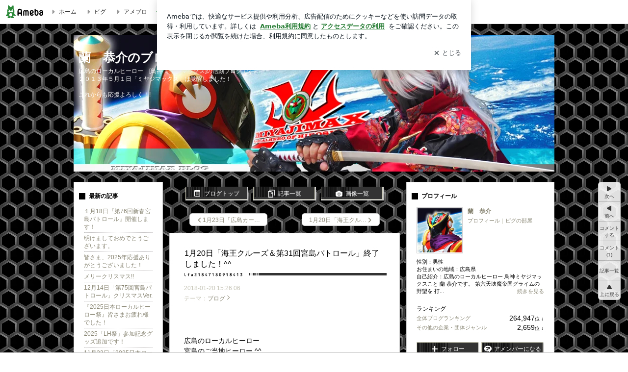

--- FILE ---
content_type: text/html; charset=utf-8
request_url: https://ameblo.jp/miyajimax-hiroshima/entry-12346130955.html
body_size: 26389
content:
<!doctype html><html lang="ja" id="no-js" class="columnC fixed" data-base-skin-code="new" data-skin-code="wu_pf_018words" lang="ja"><head><meta charset="UTF-8"><meta name="referrer" content="origin"><meta data-react-helmet="true" property="fb:app_id" content="311629842256842"/><meta data-react-helmet="true" property="og:locale" content="ja_JP"/><meta data-react-helmet="true" property="og:title" content="『1月20日「海王クルーズ＆第31回宮島パトロール」終了しました！^^』"/><meta data-react-helmet="true" property="og:type" content="article"/><meta data-react-helmet="true" property="og:url" content="https://ameblo.jp/miyajimax-hiroshima/entry-12346130955.html"/><meta data-react-helmet="true" property="og:image" content="https://stat.ameba.jp/user_images/20180120/23/miyajimax-hiroshima/b9/b5/j/o0404056014115761625.jpg"/><meta data-react-helmet="true" property="og:site_name" content="蘭　恭介のブログ"/><meta data-react-helmet="true" property="og:description" content="広島のローカルヒーロー宮島のご当地ヒーロー ^^鳥神（ちょうじん）ミヤジマックス　こと蘭 恭介(らんきょうすけ/蘭陵王)です。みなさんこんにちは！^^/ １月…"/><meta data-react-helmet="true" property="al:ios:url" content="jpameblo://ameblo/miyajimax-hiroshima/entry/12346130955"/><meta data-react-helmet="true" property="al:ios:app_store_id" content="349442137"/><meta data-react-helmet="true" property="al:ios:app_name" content="Ameba"/><meta data-react-helmet="true" name="mixi-check-robots" content="nodescription, noimage"/><meta data-react-helmet="true" property="mixi:device-mobile" content="http://m.ameba.jp/m/blogArticle.do?unm=miyajimax-hiroshima&amp;articleId=12346130955&amp;guid=ON"/><meta data-react-helmet="true" name="twitter:card" content="summary_large_image"/><meta data-react-helmet="true" name="twitter:url" content="https://ameblo.jp/miyajimax-hiroshima/entry-12346130955.html"/><meta data-react-helmet="true" name="twitter:title" content="蘭　恭介：1月20日「海王クルーズ＆第31回宮島パトロール」終了しました！^^"/><meta data-react-helmet="true" name="twitter:description" content="広島のローカルヒーロー宮島のご当地ヒーロー ^^鳥神（ちょうじん）ミヤジマックス　こと蘭 恭介(らんきょうすけ/蘭陵王)です。みなさんこんにちは！^^/ １月…"/><meta data-react-helmet="true" name="twitter:image" content="https://stat.ameba.jp/user_images/20180120/23/miyajimax-hiroshima/b9/b5/j/o0404056014115761625.jpg"/><meta data-react-helmet="true" name="twitter:app:country" content="JP"/><meta data-react-helmet="true" name="twitter:app:name:iphone" content="Ameba"/><meta data-react-helmet="true" name="twitter:app:id:iphone" content="349442137"/><meta data-react-helmet="true" name="twitter:app:url:iphone" content="jpameblo://ameblo/miyajimax-hiroshima/entry/12346130955"/><meta data-react-helmet="true" name="twitter:app:name:googleplay" content="Ameba"/><meta data-react-helmet="true" name="twitter:app:id:googleplay" content="jp.ameba"/><meta data-react-helmet="true" name="twitter:app:url:googleplay" content="jpameblo://ameblo/miyajimax-hiroshima/entry/12346130955"/><meta data-react-helmet="true" name="robots" content="max-image-preview:large"/><meta http-equiv="X-UA-Compatible" content="IE=edge"><link rel="dns-prefetch" href="//blog-embed.ameba.jp" ><link rel="dns-prefetch" href="//b.st-hatena.com"><link rel="dns-prefetch" href="//c.stat100.ameba.jp"><link rel="dns-prefetch" href="//cdn-ak.b.st-hatena.com"><link rel="dns-prefetch" href="//connect.facebook.net"><link rel="dns-prefetch" href="//emoji.ameba.jp"><link rel="dns-prefetch" href="//fonts.googleapis.com"><link rel="dns-prefetch" href="//ln.ameba.jp"><link rel="dns-prefetch" href="//platform.twitter.com"><link rel="dns-prefetch" href="//ssl-stat.amebame.com"><link rel="dns-prefetch" href="//ssl.ameba.jp"><link rel="preconnect" href="https://stat.ameba.jp"><link rel="dns-prefetch" href="//stat.ameba.jp"><link rel="dns-prefetch" href="//stat.blogskin.ameba.jp"><link rel="dns-prefetch" href="//stat.profile.ameba.jp"><link rel="dns-prefetch" href="//stat100.ameba.jp"><link rel="dns-prefetch" href="//sy.ameblo.jp"><link rel="dns-prefetch" href="//usrcss.ameblo.jp"><link rel="dns-prefetch" href="//www.facebook.com"><link rel="dns-prefetch" href="//www.google-analytics.com"><link rel="dns-prefetch" href="//www.google.co.jp"><link rel="dns-prefetch" href="//www.google.com"><link rel="dns-prefetch" href="//www.googletagmanager.com"><link rel="dns-prefetch" href="//adservice.google.co.jp"><link rel="dns-prefetch" href="//adservice.google.com"><link rel="dns-prefetch" href="//pagead2.googlesyndication.com"><link rel="dns-prefetch" href="//securepubads.g.doubleclick.net"><link rel="dns-prefetch" href="//flux-cdn.com"><link rel="preconnect" href="https://ads.pubmatic.com"><link rel="dns-prefetch" href="//ads.pubmatic.com"><link rel="dns-prefetch" href="//static.criteo.net"><link rel="dns-prefetch" href="//c.amazon-adsystem.com"><link rel="preconnect" href="https://c.amazon-adsystem.com"><link rel="dns-prefetch" href="//aax.amazon-adsystem.com"><link rel="shortcut icon" href="https://stat100.ameba.jp/common_style/img/favicon.ico"><link rel="apple-touch-icon-precomposed" href="https://stat100.ameba.jp/common_style/img/sp/apple-touch-icon.png"><style>.LazyLoad.isVisible:empty{display:none}.LazyLoad:not(.isVisible){min-height:1px!important}#no-js .LazyLoad,.no-js .LazyLoad{display:none}.LazyLoadDefaultBg{background:#fff}.App__Splash{align-items:center;display:flex;height:100vh;justify-content:center;left:0;position:absolute;top:0;width:100vw}.App__SplashLoader{animation:_7OzR628u .9s infinite;border-radius:50%;border:3px solid #2d8c3c;border-right:3px solid transparent;height:40px;width:40px}@keyframes _7OzR628u{0%{transform:rotate(0deg)}to{transform:rotate(1turn)}}img.emoji[src^="https://twemoji.maxcdn.com/"]{height:1em;margin:0 .05em 0 .1em;vertical-align:-.1em;width:1em}a:focus,a:hover{opacity:.8}</style><style id="rs_51682_0">._eHoZ6RKB{align-items:center;background:#fff;border-bottom:1px solid #e2e2e2;box-sizing:border-box;display:flex;font-size:0.75rem;justify-content:space-between;left:0;min-width:980px;padding:4px 0;position:fixed;top:0;white-space:nowrap;width:100%;z-index:2000}._eHoZ6RKB a{overflow:visible;position:static}._dyxXhxm6{justify-content:left;text-align:left}._dyxXhxm6,._38cuTj6i{align-items:center;display:flex}._38cuTj6i{flex-grow:1;justify-content:right;text-align:right}._dXNsNzyk{align-items:center;display:flex;height:40px;width:220px}._dXNsNzyk:before{background-color:#e2e2e2;content:"";flex:none;height:80%;width:1px}._31OUVfYK{display:flex;padding:0 12px 0 16px}._ejDRKrH6{opacity:.3;pointer-events:none}#no-js ._ejDRKrH6{opacity:1;pointer-events:auto}</style><style id="rs_71084_0">._cOG04xSi{display:inline-block;height:26px;margin:auto 12px;width:76px}</style><style id="rs_62109_0">._eThsBznJ,._eThsBznJ:focus,._eThsBznJ:hover,._eThsBznJ:link,._eThsBznJ:visited{align-items:center;color:#333;display:flex;height:40px;line-height:2.5rem;margin-right:16px;text-decoration:none}._33E2I1li{color:#999;font-size:1.125rem;margin-right:2px}._9K4jBmZY{vertical-align:middle}</style><style id="rs_70840_0">._6Xi4Kvj6,._6Xi4Kvj6:focus,._6Xi4Kvj6:hover,._6Xi4Kvj6:link,._6Xi4Kvj6:visited{align-items:center;color:#333;display:flex;height:40px;line-height:2.5rem;margin-right:16px;text-decoration:none}._8eRINZ6r{color:#2d8c3c;font-size:1.125rem;height:18px;margin-right:2px;width:18px}._8eRINZ6r,._djZZXyfs{vertical-align:middle}</style><style id="rs_55212_0">._cbEqpyqQ>a{font-size:0.8125rem;padding:1px 20px 0;text-decoration:none;width:92px}._cbEqpyqQ>a:focus,._cbEqpyqQ>a:hover,._cbEqpyqQ>a:link,._cbEqpyqQ>a:visited{color:#fff;text-decoration:none}</style><style id="rs_47047_0">.spui-LinkButton{align-items:center;box-sizing:border-box;display:inline-flex;font-family:inherit;font-weight:700;justify-content:center;line-height:1.3;-webkit-tap-highlight-color:rgba(8, 18, 26, 0.04);text-align:center;text-decoration:none;transition:background-color .3s}.spui-LinkButton:focus{outline:2px solid #0091ff;outline-offset:1px}.spui-LinkButton:focus:not(:focus-visible){outline:none}.spui-LinkButton--fullWidth{width:100%}.spui-LinkButton--large{border-radius:3em;font-size:1em;min-height:48px;padding:8px 16px}.spui-LinkButton--medium{border-radius:2.85714em;font-size:.875em;min-height:40px;padding:8px 16px}.spui-LinkButton--small{border-radius:2.46154em;font-size:.8125em;min-height:32px;padding:6px 10px}.spui-LinkButton--small:is(.spui-LinkButton--outlined,.spui-LinkButton--danger){padding-bottom:5px;padding-top:5px}@media (-ms-high-contrast:active),(-ms-high-contrast:none){.spui-LinkButton--large,.spui-LinkButton--medium,.spui-LinkButton--small{height:1px}}.spui-LinkButton--contained{background-color:#298737;border:none;color:#fff}.spui-LinkButton--contained:active{background-color:#0f5c1f}@media (hover:hover){.spui-LinkButton--contained:hover{background-color:#0f5c1f}}.spui-LinkButton--outlined{background-color:transparent;border:2px solid #298737;color:#237b31}.spui-LinkButton--outlined:active{background-color:#e7f5e9}@media (hover:hover){.spui-LinkButton--outlined:hover{background-color:#e7f5e9}}.spui-LinkButton--lighted{background-color:#e7f5e9;border:none;color:#237b31}.spui-LinkButton--lighted:active{background-color:#c6e5c9}@media (hover:hover){.spui-LinkButton--lighted:hover{background-color:#c6e5c9}}.spui-LinkButton--neutral{background-color:rgba(8, 18, 26, 0.08);border:none;color:rgba(8, 18, 26, 0.74)}.spui-LinkButton--neutral:active{background-color:rgba(8, 18, 26, 0.16)}@media (hover:hover){.spui-LinkButton--neutral:hover{background-color:rgba(8, 18, 26, 0.16)}}.spui-LinkButton--danger{background-color:transparent;border:2px solid #d91c0b;color:#d91c0b}.spui-LinkButton--danger:active{background-color:rgba(217, 28, 11, 0.05)}@media (hover:hover){.spui-LinkButton--danger:hover{background-color:rgba(217, 28, 11, 0.05)}}.spui-LinkButton-icon{line-height:0}.spui-LinkButton--iconstart .spui-LinkButton-icon--large{font-size:1.375em;margin-right:6px}.spui-LinkButton--iconstart .spui-LinkButton-icon--medium{font-size:1.429em;margin-right:4px}.spui-LinkButton--iconstart .spui-LinkButton-icon--small{font-size:1.23em;margin-right:2px}.spui-LinkButton--iconend{flex-direction:row-reverse}.spui-LinkButton--iconend .spui-LinkButton-icon--large{font-size:1.125em;margin-left:6px}.spui-LinkButton--iconend .spui-LinkButton-icon--medium{font-size:1.143em;margin-left:4px}.spui-LinkButton--iconend .spui-LinkButton-icon--small{font-size:1.077em;margin-left:2px}
/*# sourceURL=webpack://./node_modules/@openameba/spindle-ui/LinkButton/LinkButton.css */
/*# sourceMappingURL=[data-uri] */</style><style id="rs_92576_0">._fbyAvla9>a{font-size:0.8125rem;margin-left:8px;padding:1px 20px 0;text-decoration:none;width:92px}._fbyAvla9>a:focus,._fbyAvla9>a:hover,._fbyAvla9>a:link,._fbyAvla9>a:visited{color:#237b31;text-decoration:none}</style><style id="rs_46591_0">._65K9rGLQ{width:145px}._b3riYl-m{margin-top:3px;vertical-align:-2px}#no-js ._9VoX0Jdw{display:none}._bKlKr3jq{font-size:1.5em;margin-right:4px;vertical-align:-.25em}</style><style id="rs_14707_0">._9JU2vhO0{min-height:52px}._4t2Sdpjn{align-items:center;display:flex;justify-content:space-between;min-height:26px}#no-js ._9Lq6Vj23{display:none}._31Bj_4iF{flex:1 1 auto;min-width:0;overflow:hidden;text-overflow:ellipsis;white-space:nowrap}#no-js ._6EYVjh0b{display:none}._5yr1kdwK{font-size:1.5em;margin-right:4px;vertical-align:-.25em}</style><style id="rs_93476_0">._414hPZZw{position:relative}._414hPZZw,._52JmmuZl{display:inline-block}._2rllABWX{background-color:rgba(0, 0, 0, 0.5);border:none;bottom:0;color:#fff;cursor:pointer;height:32px;min-width:32px;opacity:0;outline:none;padding:0;position:absolute;right:0}._2rllABWX:focus,._2rllABWX:hover,._414hPZZw:hover ._2rllABWX,._52JmmuZl:hover ._2rllABWX{opacity:1}._2rllABWX:focus{box-shadow:0 0 0 2px #49c755}._9b0JIHyh{font-size:1rem;line-height:2rem;margin:8px 0;width:32px}._bFmifS95{display:none;font-size:0.75rem;line-height:2rem;margin-right:1em;vertical-align:top}._2rllABWX:focus ._bFmifS95,._2rllABWX:hover ._bFmifS95,._bFmifS95:focus,._bFmifS95:hover{display:inline-block}._6JWMNhoT .userImageLink,._6JWMNhoT a[href^="https://stat.ameba.jp/user_images/"]{pointer-events:none}._6JWMNhoT a:hover{opacity:1}#no-js ._3NmYViIm img[data-src]{display:none}</style><style id="rs_72174_0">._az905tQX{display:flex;position:absolute}._7vr2W36y{align-items:center;background:#fff;border:2px solid rgba(8, 18, 26, 0.08);border-radius:24px;box-sizing:border-box;color:rgba(8, 18, 26, 0.61);display:inline-flex;font-size:0.8125rem;font-weight:700;gap:2px;height:32px;line-height:1.3;padding:8px 10px;text-decoration:none!important}._7vr2W36y:focus,._7vr2W36y:hover{opacity:1}._7vr2W36y:visited{color:rgba(8, 18, 26, 0.61)}</style><style id="rs_17985_0">._2Rpl17E6{cursor:pointer;outline:0;text-decoration:none!important}</style><style id="rs_62101_0">._2at8E5uo{background:#fff;border-top:1px solid #e2e2e2;height:44px;min-width:980px;padding:4px 0;width:100%}._694iKn5n{margin:0 auto;width:980px}._2wdu-6dW{color:#333;font-size:0.625rem;margin:0 auto 4px;text-align:right}._dmzgRmHo{margin-left:8px;text-decoration:none;vertical-align:middle}._pPbivCnY{margin:0 auto;text-align:right}._2HKY4Tf8{display:inline-block;margin-right:16px}._2HKY4Tf8:last-child{margin-right:0}._caKoBc6I,._caKoBc6I:hover,._caKoBc6I:visited{color:#333!important;font-size:0.75rem;text-decoration:none}._caKoBc6I:hover{opacity:.8}._YlPTRpNd{height:11px;margin-right:4px;position:relative;top:1px;vertical-align:0;width:11px}</style><style id="rs_84299_0">._8Cm5m8OS{display:table}._8RMqkVlz{background-color:#f8f8f8;padding:32px;width:65%}._6lRY752t,._8RMqkVlz{box-sizing:border-box;display:table-cell;vertical-align:middle}._6lRY752t{background-color:#efefef;padding:24px;width:35%}._8OcDeHZe{border:1px solid #ccc;border-radius:4px;box-sizing:border-box;font-size:0.875rem;min-height:15em;padding:1em;resize:none;vertical-align:bottom;width:100%;word-break:break-all}._N19cgurr{background-color:#2d8c3c;border:none;border-radius:4px;color:#fff;cursor:pointer;font-size:1rem;font-weight:700;margin-top:24px;outline:none;padding:.8em;width:100%}._N19cgurr:focus{box-shadow:0 0 0 2px #49c755}._N19cgurr:hover{opacity:.85}._9buh5AC5{color:#666;font-size:0.75rem;margin-top:24px;max-width:100%;text-align:left}._26lCPBuX,._26lCPBuX:active,._26lCPBuX:hover,._26lCPBuX:visited{color:#4290c6;text-decoration:none}._26lCPBuX:active,._26lCPBuX:hover{text-decoration:underline}</style><style id="rs_6655_0">._22ZPqf-4{background-color:#fff;border-radius:6px;bottom:auto;left:50%;opacity:0;outline:none;position:absolute;top:50%;transform:translate(-50%,-50%);transition:opacity .2s ease-out;width:70%;z-index:5000}._4Su5zFOL{opacity:1}._3OE1ufDU{background:rgba(0,0,0,.25);bottom:0;left:0;opacity:0;position:fixed;right:0;-webkit-tap-highlight-color:rgba(0,0,0,0);top:0;transition:opacity .2s ease-out;z-index:5000}._daMxp0in{opacity:1}._7mIxw7Dc{opacity:0}._1sclhkh-{background:#999;border:2px solid #fff;border-radius:50%;color:#fff;cursor:pointer;font-size:1rem;height:26px;line-height:1.625rem;padding:0;position:absolute;right:-9px;top:-9px;width:26px;z-index:5000}._1sclhkh-:focus{outline:5px auto -webkit-focus-ring-color}._aDeoO300{outline:none}</style><style id="rs_62353_0">._83l8sjn5{background-color:#fff;border-radius:6px;max-width:428px;min-width:224px;opacity:0;outline:none;position:relative;-webkit-tap-highlight-color:rgba(0, 0, 0, 0.05);transform:translate3d(0,100px,0);width:calc(100% - 96px);z-index:5000}._d4pK5Tyz{animation:_4gC3xrEE .2s ease-out;animation-fill-mode:forwards}._1eWyGEOh{animation:_4528KLoj .2s ease-in-out;animation-fill-mode:forwards}@keyframes _4gC3xrEE{0%{opacity:0;transform:translate3d(0,100px,0)}to{opacity:1;transform:translateZ(0)}}@keyframes _4528KLoj{0%{opacity:1;transform:translateZ(0)}to{opacity:0;transform:translate3d(0,100px,0)}}._3-e3N9rY{align-items:center;background:rgba(0, 0, 0, 0.8);bottom:0;display:flex;flex-direction:column;justify-content:center;left:0;opacity:0;position:fixed;right:0;-webkit-tap-highlight-color:rgba(0,0,0,0);top:0;transition:opacity .4s ease-out;z-index:5000}._fm1BrEL3{opacity:1}._5fwDsFUt{opacity:0}._cQtfhCW5{box-sizing:border-box;margin:20px 4px;max-height:60vh;overflow-y:auto;padding:16px}@media screen and (min-width:524px){._cQtfhCW5{margin:32px 16px}}._eqng8wty{margin-top:44px}@media screen and (min-width:524px){._eqng8wty{margin-top:32px}}._5FquatUo{margin-top:44px}._cQtfhCW5:after,._cQtfhCW5:before{content:"";display:block;height:16px;left:0;margin:0 20px;pointer-events:none;position:absolute;width:calc(100% - 40px);z-index:1}._cQtfhCW5:before{background:linear-gradient(0deg,hsla(0,0%,100%,0) 0,hsla(0,0%,100%,.6) 50%,#fff);top:20px}._cQtfhCW5:after{background:linear-gradient(hsla(0,0%,100%,0),hsla(0,0%,100%,.6) 50%,#fff);bottom:20px}._5FquatUo:before,._eqng8wty:before{top:44px}@media screen and (min-width:524px){._cQtfhCW5:after,._cQtfhCW5:before{margin:0 32px;width:calc(100% - 64px)}._cQtfhCW5:before,._eqng8wty:before{top:32px}._cQtfhCW5:after{bottom:32px}._5FquatUo:before{top:44px}}._9kUTzzoj{background-color:rgba(8, 18, 26, 0.04);border:4px solid #fff;border-radius:50%;box-sizing:border-box;display:block;height:68px;left:50%;margin:0;position:absolute;top:0;transform:translate(-50%,-24px);width:68px;z-index:2}@media screen and (min-width:524px){._9kUTzzoj{border:none;height:72px;left:auto;margin:0 auto 12px;position:static;top:auto;transform:translate(0);width:72px;z-index:0}}._7kaV3qij{color:#237b31}._4ZVqyNqL{color:#08121a;font-size:16px;font-size:1rem;font-weight:700;letter-spacing:-0.00688rem;line-height:1.25;margin:0 0 8px;text-align:center}._aakRDrYe{display:inline-block;max-width:100%;overflow:hidden;text-overflow:ellipsis;vertical-align:bottom;white-space:nowrap}._fUXqbX-D{white-space:nowrap}._9XUoB1T7,._1Rt4PFnn,._4id-gFzF,._6JPDVSQq,._9p0-S3yo{margin:20px 0}@media screen and (min-width:524px){._9XUoB1T7,._1Rt4PFnn,._4id-gFzF,._6JPDVSQq,._9p0-S3yo{margin:28px 0}}._4id-gFzF{color:#08121a;font-size:0.875rem;line-height:1.4;text-align:center}._9p0-S3yo{color:rgba(8, 18, 26, 0.74);font-size:0.75rem;line-height:1.25;text-align:center}._6JPDVSQq{background-color:rgba(8, 18, 26, 0.08);border:none;height:1px}._9XUoB1T7{color:#08121a;font-size:0.75rem;line-height:1.25rem;margin-bottom:0;text-align:center}._5_SbU8tx{align-items:center;background:transparent;border:none;display:flex;height:44px;justify-content:center;outline:none;padding:0;position:absolute;right:0;top:0;width:44px;z-index:2}._5_SbU8tx:focus:after{border:2px solid #298737;border-radius:4px;content:"";display:block;height:20px;opacity:.4;position:absolute;width:20px}@media screen and (min-width:524px){._5_SbU8tx:focus:after{height:24px;width:24px}}._2ZSY-2u6{color:rgba(8, 18, 26, 0.61);font-size:1.125rem}@media screen and (min-width:524px){._2ZSY-2u6{font-size:1.375rem}}</style><style id="rs_81283_1">._1XJS5rgX{}._5HUmcbmF{}._16ambmTI{}._d5CQqExA{text-align:center}._9INk2G34,._d5CQqExA{}._9INk2G34{display:flex;justify-content:center}._9INk2G34:last-child{margin-bottom:0}._bTBk0XeF{flex-basis:176px}._bTBk0XeF+._bTBk0XeF{margin-left:12px}</style><style id="main_css"></style><link data-react-helmet="true" rel="stylesheet" media="screen,print" type="text/css" href="https://stat100.ameba.jp/ameblo/pc/css/newBlog-1.37.0.css"/><link data-react-helmet="true" rel="stylesheet" media="screen,print" type="text/css" href="https://stat100.ameba.jp/p_skin/wu_pf_018words/css/skin.css"/><link data-react-helmet="true" rel="stylesheet" media="screen,print" type="text/css" href="https://usrcss.ameblo.jp/skin/templates/e1/e5/10036710479.css"/><link data-react-helmet="true" rel="stylesheet" media="screen,print" type="text/css" href="https://stat100.ameba.jp/blog/new/css/orgn/cssedit/cssedit.css"/><link data-react-helmet="true" rel="alternate" type="application/rss+xml" title="RSS" href="http://rssblog.ameba.jp/miyajimax-hiroshima/rss20.xml"/><link data-react-helmet="true" rel="canonical" href="https://ameblo.jp/miyajimax-hiroshima/entry-12346130955.html"/><link data-react-helmet="true" rel="alternate" href="android-app://jp.ameba/https/ameblo.jp/miyajimax-hiroshima/entry-12346130955.html"/><link data-react-helmet="true" rel="alternate" href="android-app://jp.ameba/jpameblo/ameblo.jp/miyajimax-hiroshima/entry-12346130955.html"/><link data-react-helmet="true" rel="alternate" type="text/html" media="handheld" href="http://m.ameba.jp/m/blogArticle.do?guid=ON&amp;unm=miyajimax-hiroshima&amp;articleId=12346130955"/><style data-react-helmet="true" type="text/css">html {
        font-size: 100%;
      }
      .skinBody {
        font-size: 12px;
      }</style><style data-react-helmet="true" type="text/css">
            body {
              padding-top: 49px !important;
            }
          </style><title data-react-helmet="true">1月20日「海王クルーズ＆第31回宮島パトロール」終了しました！^^ | 蘭　恭介のブログ</title><script data-release="20260115-d3ea531" data-stack="prd" data-rum-token="pub7e3515948929631e94f5ce41d8b7d974" data-rum-id="6d6f9982-fdd4-4b0f-953a-2c14253560df" data-service-name="public-web" data-version="v2.351.0" data-build-type="module">!(0!==Math.floor(1e3*Math.random()))&&"addEventListener"in window&&window.addEventListener("load",function(){t=window,e=document,a="script",n="https://www.datadoghq-browser-agent.com/datadog-rum-v4.js",t=t[i="DD_RUM"]=t[i]||{q:[],onReady:function(e){t.q.push(e)}},(i=e.createElement(a)).async=1,i.src=n,(n=e.getElementsByTagName(a)[0]).parentNode.insertBefore(i,n);var t,e,a,n,i,r=document.querySelector("[data-rum-token][data-rum-id][data-service-name][data-version][data-stack]");window.DD_RUM.onReady(function(){window.DD_RUM.init({clientToken:r&&r.getAttribute("data-rum-token"),applicationId:r&&r.getAttribute("data-rum-id"),site:"datadoghq.com",service:r&&r.getAttribute("data-service-name"),version:r&&r.getAttribute("data-version"),env:r&&r.getAttribute("data-stack")||"prd",sampleRate:10,premiumSampleRate:0,trackInteractions:!0,trackViewsManually:!0,defaultPrivacyLevel:"mask-user-input"});var t=r&&r.getAttribute("data-build-type");t&&window.DD_RUM.setGlobalContextProperty("buildType",t),window.DD_RUM.startSessionReplayRecording()})},!1);</script><script>document.documentElement.id="";</script><script data-react-helmet="true" type="application/ld+json">{"@context":"https://schema.org","@type":"BlogPosting","mainEntityOfPage":{"@type":"WebPage","@id":"https://ameblo.jp/miyajimax-hiroshima/entry-12346130955.html"},"headline":"1月20日「海王クルーズ＆第31回宮島パトロール」終了しました！^^","datePublished":"2018-01-21T00:26:06.000+09:00","dateModified":"2018-01-21T00:26:06.000+09:00","author":{"@type":"Person","name":"蘭　恭介","url":"https://www.ameba.jp/profile/general/miyajimax-hiroshima/","image":{"@type":"ImageObject","url":"https://stat.profile.ameba.jp/profile_images/20140125/21/ff/56/j/o030003001390652637206.jpg","width":300,"height":300}},"publisher":{"@type":"Organization","name":"Ameba","logo":{"@type":"ImageObject","url":"https://stat100.ameba.jp/ameblo/pc/img/amebloJp/abema_logo.png","width":600,"height":32}},"image":{"@type":"ImageObject","url":"https://stat.ameba.jp/user_images/20180120/23/miyajimax-hiroshima/b9/b5/j/o0404056014115761625.jpg","width":404,"height":560}}</script><script async src="https://fundingchoicesmessages.google.com/i/pub-9369398376690864?ers=1" nonce="lRVLPgPuY8rWuqTsYYgdgQ"></script><script nonce="lRVLPgPuY8rWuqTsYYgdgQ">(function() {function signalGooglefcPresent() {if (!window.frames['googlefcPresent']) {if (document.body) {const iframe = document.createElement('iframe'); iframe.style = 'width: 0; height: 0; border: none; z-index: -1000; left: -1000px; top: -1000px;'; iframe.style.display = 'none'; iframe.name = 'googlefcPresent'; document.body.appendChild(iframe);} else {setTimeout(signalGooglefcPresent, 0);}}}signalGooglefcPresent();})();</script></head><body style="padding-top: 49px;" data-appshell=false ><div id="announcer" aria-live="assertive" style="position:absolute;height:0;overflow:hidden;">1月20日「海王クルーズ＆第31回宮島パトロール」終了しました！^^ | 蘭　恭介のブログ</div><div id="polite-announcer" aria-live="polite" role="status" style="position:absolute;width:1px;height:1px;overflow:hidden;clip-path:inset(50%);clip:rect(1px, 1px, 1px, 1px);"></div><div id="app" data-render="1"><div></div><div class="skinBody"><div class="skinBody2"><div class="skinBody3"><div class="_eHoZ6RKB" id="ambHeader" style="height:49px"><div class="_dyxXhxm6"><a data-google-interstitial="false" class="_cOG04xSi" href="https://www.ameba.jp/"><img alt="Ameba" height="26" src="https://c.stat100.ameba.jp/ameblo/assets/62a703e662634bf7df5adb490c73c271ce1da7c6ba048e85d4bce223e16204ee.svg" width="76"/></a><a data-google-interstitial="false" class="_eThsBznJ" href="https://www.ameba.jp/"><svg xmlns="http://www.w3.org/2000/svg" width="1em" height="1em" fill="currentColor" viewBox="0 0 24 24" role="img" aria-hidden="true" class="_33E2I1li"><path fill-rule="evenodd" d="m15.2 12.67-4.59 4.62c-.63.63-1.71.19-1.71-.7V7.41c0-.89 1.07-1.34 1.7-.71l4.59 4.55c.39.39.39 1.02.01 1.42" clip-rule="evenodd"></path></svg><span class="_9K4jBmZY">ホーム</span></a><a data-google-interstitial="false" class="_eThsBznJ" href="https://s.pigg.ameba.jp?frm_id=c.pc-inner-header-blog-pigghome" rel="nofollow"><svg xmlns="http://www.w3.org/2000/svg" width="1em" height="1em" fill="currentColor" viewBox="0 0 24 24" role="img" aria-hidden="true" class="_33E2I1li"><path fill-rule="evenodd" d="m15.2 12.67-4.59 4.62c-.63.63-1.71.19-1.71-.7V7.41c0-.89 1.07-1.34 1.7-.71l4.59 4.55c.39.39.39 1.02.01 1.42" clip-rule="evenodd"></path></svg><span class="_9K4jBmZY">ピグ</span></a><a data-google-interstitial="false" class="_eThsBznJ" href="https://ameblo.jp"><svg xmlns="http://www.w3.org/2000/svg" width="1em" height="1em" fill="currentColor" viewBox="0 0 24 24" role="img" aria-hidden="true" class="_33E2I1li"><path fill-rule="evenodd" d="m15.2 12.67-4.59 4.62c-.63.63-1.71.19-1.71-.7V7.41c0-.89 1.07-1.34 1.7-.71l4.59 4.55c.39.39.39 1.02.01 1.42" clip-rule="evenodd"></path></svg><span class="_9K4jBmZY">アメブロ</span></a></div><div class="_38cuTj6i"><a data-google-interstitial="false" class="_6Xi4Kvj6" href="https://official.ameba.jp/" title="芸能人ブログ"><svg xmlns="http://www.w3.org/2000/svg" width="1em" height="1em" fill="currentColor" viewBox="0 0 24 24" role="img" aria-hidden="true" class="_8eRINZ6r"><path d="m20.992 10.8-1.454 8.226a2 2 0 0 1-1.97 1.653H6.446a2 2 0 0 1-1.97-1.653L3.022 10.8a1 1 0 0 1 1.434-1.068L7.972 11.5l3.264-3.954a1 1 0 0 1 1.542 0l3.264 3.954 3.517-1.764a1 1 0 0 1 1.433 1.064m-8.985-8.4a1.628 1.628 0 1 0 0 3.255 1.628 1.628 0 0 0 0-3.255M2.925 5.256a1.628 1.628 0 1 0 0 3.256 1.628 1.628 0 0 0 0-3.256m18.05 0a1.628 1.628 0 1 0-.006 3.256 1.628 1.628 0 0 0 .006-3.256"></path></svg><span class="_djZZXyfs">芸能人ブログ</span></a><a data-google-interstitial="false" class="_6Xi4Kvj6" href="https://ameblo.jp/" title="人気ブログ"><svg xmlns="http://www.w3.org/2000/svg" width="1em" height="1em" fill="currentColor" viewBox="0 0 24 24" role="img" aria-hidden="true" class="_8eRINZ6r"><path d="m21.31 11.48-3.49 3.2.95 4.64c.14.7-.13 1.4-.71 1.82-.32.23-.69.35-1.06.35-.3 0-.61-.08-.89-.24L12 18.9l-4.12 2.34c-.28.16-.59.24-.89.24-.37 0-.74-.12-1.06-.35-.58-.42-.85-1.12-.71-1.82l.95-4.64-3.49-3.2a1.77 1.77 0 0 1-.5-1.88c.22-.68.8-1.15 1.51-1.23l4.7-.53 1.96-4.31c.31-.65.94-1.05 1.65-1.05s1.34.4 1.64 1.06l1.96 4.31 4.7.53c.71.08 1.29.55 1.51 1.23s.03 1.4-.5 1.88"></path></svg><span class="_djZZXyfs">人気ブログ</span></a><div class="_dXNsNzyk"><div class="_31OUVfYK _ejDRKrH6"><div class="_cbEqpyqQ"><a class="spui-LinkButton spui-LinkButton--intrinsic spui-LinkButton--small spui-LinkButton--contained" data-google-interstitial="false" href="https://auth.user.ameba.jp/signup?callback=https%3A%2F%2Fwww.ameba.jp&amp;utm_medium=ameba&amp;utm_source=ameblo.jp&amp;utm_campaign=ameba_blog_header_button&amp;force_ameba_id=true">新規登録</a></div><div class="_fbyAvla9"><a class="spui-LinkButton spui-LinkButton--intrinsic spui-LinkButton--small spui-LinkButton--outlined" data-google-interstitial="false" href="https://blog.ameba.jp/ucs/logininput.do?bnm=miyajimax-hiroshima&amp;eid=12346130955&amp;service=pc_header&amp;token=">ログイン</a></div></div></div></div></div><div class="skinFrame"><div class="skinFrame2"><div class="skinHeaderFrame"><header><div class="skinHeaderArea"><div class="skinHeaderArea2"><div class="skinBlogHeadingGroupArea"><hgroup><h1 class="skinTitleArea"><a data-google-interstitial="false" class="skinTitle" href="/miyajimax-hiroshima/">蘭　恭介のブログ</a></h1><h2 class="skinDescriptionArea"><span data-google-interstitial="false" class="skinDescription">広島のローカルヒーロー　[鳥神 ミヤジマックス]の活動ブログです。<br/>２０１３年５月１日「ミヤジマックス」は覚醒しました！<br/><br/>これからも応援よろしく！!</span></h2></hgroup></div></div></div></header></div><div class="skinContentsFrame"><div class="skinContentsArea"><div class="skinContentsArea2"><div class="layoutContentsA"><div class="skinMainArea" id="main"><div class="skinMainArea2"><div class="globalLinkArea"><ul class="globalLinkAreaInner"><li class="globalLinkNavItem globalLinkNavTop"><a data-google-interstitial="false" class="skinImgBtnS blogTopBtn" href="/miyajimax-hiroshima/"><span>ブログトップ</span></a></li><li class="globalLinkNavItem globalLinkNavArticle"><a data-google-interstitial="false" class="skinImgBtnS articleListBtn" href="/miyajimax-hiroshima/entrylist.html"><span>記事一覧</span></a></li><li class="globalLinkNavItem globalLinkNavImgList"><a data-google-interstitial="false" class="skinImgBtnS imageListBtn" href="https://ameblo.jp/miyajimax-hiroshima/imagelist.html"><span>画像一覧</span></a></li></ul></div><div class="_9VoX0Jdw pagingArea detailPaging largePagingArea"></div><article class="js-entryWrapper" data-unique-ameba-id="miyajimax-hiroshima" data-unique-entry-id="12346130955" data-unique-entry-title="1月20日「海王クルーズ＆第31回宮島パトロール」終了しました！^^"><div class="skinArticle"><div class="skinArticle2"><div class="skinArticle3"><div class="skinArticleHeader"><div class="skinArticleHeader2"><h1><a aria-current="page" data-google-interstitial="false" class="skinArticleTitle" rel="bookmark" href="/miyajimax-hiroshima/entry-12346130955.html">1月20日「海王クルーズ＆第31回宮島パトロール」終了しました！^^</a></h1></div></div><div class="skinArticleBody"><div class="skinArticleBody2"><div class="_9JU2vhO0 articleDetailArea skinWeakColor"><div class="_4t2Sdpjn _9Lq6Vj23"><div class="_31Bj_4iF"></div></div><div class="_6EYVjh0b"></div></div><div class="js-blogGenreRank blogGenreEntryRankInfo__block"></div><div data-google-interstitial="false" class="articleText _3NmYViIm" id="entryBody"><p>広島のローカルヒーロー<br>
宮島のご当地ヒーロー ^^</p>
<p><br>
鳥神（ちょうじん）ミヤジマックス　こと<br>
蘭 恭介(らんきょうすけ/蘭陵王)です。<br>
みなさんこんにちは！^^/</p>
<p>&nbsp;</p>
<p><span style="font-size: 1.4em;"><span style="color: rgb(0, 0, 255);"><span style="font-weight: bold;">１月２０日（土曜日）</span></span></span></p>
<p>今年最初の</p>
<p><span style="color: rgb(255, 0, 0);"><span style="font-size: 1.4em;"><span style="font-weight: bold;">『海王クルーズ＆第３１回宮島パトロール』</span></span></span></p>
<p>行ってまいりました！＾＾</p>
<p>&nbsp;</p>
<p>まず、最初に　今回のサプライズを</p>
<p>ご報告いたします。</p>
<p>&nbsp;</p>
<p>今回実は、　<span style="font-size: 1.96em;"><span style="color: rgb(255, 0, 125);"><span style="font-weight: bold;">「痲亜紗（マアシャ）」</span></span></span>を</p>
<p>つれて行きました！＾＾</p>
<p>実在した広島の忍者。</p>
<p>毛利元就公に仕えた「世鬼衆」忍者の末裔で</p>
<p>同じく「爾来也」の妹。</p>
<p>僕、蘭恭介が２０００年の眠りから目覚めて１年</p>
<p>世鬼衆忍術の極意を伝授されたんだけど</p>
<p>爾来也と痲亜紗は古来より鳥神ミヤジマックスの</p>
<p>サポートをする宿命を与えられてたんだね。</p>
<p>&nbsp;</p>
<p>今回の痲亜紗はアシスタント・MCの「奈奈ちゃん」</p>
<p>まだ寒いと思うけど大丈夫？て言ったら</p>
<p>やりたいですっ！！！　て回答だったので。＾＾</p>
<p>&nbsp;</p>
<p>ということで、初「痲亜紗」の</p>
<p>海王クルーズ＆宮島パトロールということで</p>
<p>彼女との２ショット画像が多くなりますことを</p>
<p>あらかじめご了承願いますm(_ _)m</p>
<p>&nbsp;</p>
<p>&nbsp;</p>
<p>&nbsp;</p>
<p>まずは</p>
<p><span style="font-size: 2.74em;"><span style="font-weight: bold;">AM １０：００</span></span></p>
<p><span style="font-size: 1.4em;"><span style="font-weight: bold;">広島マリーナホップ港～</span></span></p>
<p><span style="font-size: 1.4em;"><span style="font-weight: bold;">マリーナホップ内のグリーティング</span></span></p>
<p>今回はマリーナホップのスタッフさんから</p>
<p>インスタに上げる撮影依頼があり、</p>
<p>２人で撮影会。</p>
<p style="text-align: center;"><a href="https://stat.ameba.jp/user_images/20180120/23/miyajimax-hiroshima/b9/b5/j/o0404056014115761625.jpg"><img alt="" contenteditable="inherit" height="560" src="https://stat.ameba.jp/user_images/20180120/23/miyajimax-hiroshima/b9/b5/j/o0404056014115761625.jpg?caw=800" width="404" class="PhotoSwipeImage" data-entry-id="12346130955" data-image-id="14115761625" data-image-order="1" data-amb-layout="fill-width" loading="eager"></a></p>
<p style="text-align: center;"><a href="https://stat.ameba.jp/user_images/20180120/23/miyajimax-hiroshima/ce/c2/j/o0404030314115776231.jpg"><img alt="" height="303" src="https://stat.ameba.jp/user_images/20180120/23/miyajimax-hiroshima/ce/c2/j/o0404030314115776231.jpg?caw=800" width="404" class="PhotoSwipeImage" data-entry-id="12346130955" data-image-id="14115776231" data-image-order="2" data-amb-layout="fill-width" loading="lazy"></a></p>
<p>マリーナホップでも子どもたちに</p>
<p>思いっきり手をふって撮影会に参加してくれました。</p>
<p>それでは少し、彼女の頑張ってる写真を！＾＾</p>
<p>とても目力の入った良い写真ですね！</p>
<p style="text-align: center;"><a href="https://stat.ameba.jp/user_images/20180120/23/miyajimax-hiroshima/e1/0e/j/o0404029414115761626.jpg"><img alt="" contenteditable="inherit" height="294" src="https://stat.ameba.jp/user_images/20180120/23/miyajimax-hiroshima/e1/0e/j/o0404029414115761626.jpg?caw=800" width="404" class="PhotoSwipeImage" data-entry-id="12346130955" data-image-id="14115761626" data-image-order="3" data-amb-layout="fill-width" loading="lazy"></a></p>
<p>&nbsp;</p>
<p>そして、</p>
<p>１２：２５分発海王の出航です！</p>
<p>お約束の船尾デッキでの撮影</p>
<p style="text-align: center;"><a href="https://stat.ameba.jp/user_images/20180120/23/miyajimax-hiroshima/09/cf/j/o0404025514115761565.jpg"><img alt="" contenteditable="inherit" height="255" src="https://stat.ameba.jp/user_images/20180120/23/miyajimax-hiroshima/09/cf/j/o0404025514115761565.jpg?caw=800" width="404" class="PhotoSwipeImage" data-entry-id="12346130955" data-image-id="14115761565" data-image-order="4" data-amb-layout="fill-width" loading="lazy"></a></p>
<p>痲亜紗もデッキを満喫中。。</p>
<p style="text-align: center;"><a href="https://stat.ameba.jp/user_images/20180121/00/miyajimax-hiroshima/3e/77/j/o0404025614115787107.jpg"><img alt="" contenteditable="inherit" height="256" src="https://stat.ameba.jp/user_images/20180121/00/miyajimax-hiroshima/3e/77/j/o0404025614115787107.jpg?caw=800" width="404" class="PhotoSwipeImage" data-entry-id="12346130955" data-image-id="14115787107" data-image-order="5" data-amb-layout="fill-width" loading="lazy"></a></p>
<p>約４０分の船内では、子どもたちと撮影会をしたり</p>
<p>一緒にゆったりと過ごすことが出来ます！</p>
<p>以前にも来てくれた子どもたちがいてね！</p>
<p>本当に嬉しかった！　カードにサインしてあげました。</p>
<p style="text-align: center;"><a href="https://stat.ameba.jp/user_images/20180120/23/miyajimax-hiroshima/0c/aa/j/o0404027414115761599.jpg"><img alt="" contenteditable="inherit" height="274" src="https://stat.ameba.jp/user_images/20180120/23/miyajimax-hiroshima/0c/aa/j/o0404027414115761599.jpg?caw=800" width="404" class="PhotoSwipeImage" data-entry-id="12346130955" data-image-id="14115761599" data-image-order="6" data-amb-layout="fill-width" loading="lazy"></a></p>
<p>この写真の元画像、もしブログ見て下さってたら</p>
<p>送りますので、ご連絡くださいね！</p>
<p>そして、宮島到着！</p>
<p style="text-align: center;"><a href="https://stat.ameba.jp/user_images/20180120/23/miyajimax-hiroshima/fa/f7/j/o0404022714115761595.jpg"><img alt="" contenteditable="inherit" height="227" src="https://stat.ameba.jp/user_images/20180120/23/miyajimax-hiroshima/fa/f7/j/o0404022714115761595.jpg?caw=800" width="404" class="PhotoSwipeImage" data-entry-id="12346130955" data-image-id="14115761595" data-image-order="7" data-amb-layout="fill-width" loading="lazy"></a></p>
<p>いつもの、info表参道さんで、出陣式です！</p>
<p>今回のスタッフはこちら。</p>
<p>左から、小百合ちゃん，僕，痲亜紗（奈奈ちゃん），悠菜ちゃん</p>
<p style="text-align: center;"><a href="https://stat.ameba.jp/user_images/20180120/23/miyajimax-hiroshima/99/d4/j/o0404022714115761592.jpg"><img alt="" contenteditable="inherit" height="227" src="https://stat.ameba.jp/user_images/20180120/23/miyajimax-hiroshima/99/d4/j/o0404022714115761592.jpg?caw=800" width="404" class="PhotoSwipeImage" data-entry-id="12346130955" data-image-id="14115761592" data-image-order="8" data-amb-layout="fill-width" loading="lazy"></a></p>
<p>今日は、本当に子どもたち多かったね！</p>
<p>痲亜紗もいたので、約２時間のパトロール</p>
<p>撮影会・握手会はもちろんノンストップでした！</p>
<p>本当に、たくさんの笑顔に会えたよ！</p>
<p style="text-align: center;"><a href="https://stat.ameba.jp/user_images/20180120/23/miyajimax-hiroshima/e6/35/j/o0404024514115761590.jpg"><img alt="" contenteditable="inherit" height="245" src="https://stat.ameba.jp/user_images/20180120/23/miyajimax-hiroshima/e6/35/j/o0404024514115761590.jpg?caw=800" width="404" class="PhotoSwipeImage" data-entry-id="12346130955" data-image-id="14115761590" data-image-order="9" data-amb-layout="fill-width" loading="lazy"></a></p>
<p style="text-align: left;">商店街を歩いてたら、もちろん声をかけられるんだけど</p>
<p style="text-align: left;">人通りの状況によっては通行を妨げてしまうので</p>
<p style="text-align: left;">撮影を受けられない場合があるんです。</p>
<p style="text-align: left;">そこのところは、みんな了承をお願いしますね！</p>
<p style="text-align: left;">「道路交通許可証」にその旨が記載されてるんだ。</p>
<p style="text-align: center;">&nbsp;</p>
<p style="text-align: center;"><a href="https://stat.ameba.jp/user_images/20180120/23/miyajimax-hiroshima/2d/28/j/o0404023714115761587.jpg"><img alt="" height="237" src="https://stat.ameba.jp/user_images/20180120/23/miyajimax-hiroshima/2d/28/j/o0404023714115761587.jpg?caw=800" width="404" class="PhotoSwipeImage" data-entry-id="12346130955" data-image-id="14115761587" data-image-order="10" data-amb-layout="fill-width" loading="lazy"></a></p>
<p style="text-align: left;">団体さんも多かったね！</p>
<p style="text-align: left;">良い思い出になってくれたかな。</p>
<p style="text-align: center;"><a href="https://stat.ameba.jp/user_images/20180120/23/miyajimax-hiroshima/70/72/j/o0404025214115761577.jpg"><img alt="" height="252" src="https://stat.ameba.jp/user_images/20180120/23/miyajimax-hiroshima/70/72/j/o0404025214115761577.jpg?caw=800" width="404" class="PhotoSwipeImage" data-entry-id="12346130955" data-image-id="14115761577" data-image-order="11" data-amb-layout="fill-width" loading="lazy"></a></p>
<p style="text-align: center;"><a href="https://stat.ameba.jp/user_images/20180120/23/miyajimax-hiroshima/eb/2a/j/o0404025714115761584.jpg"><img alt="" height="257" src="https://stat.ameba.jp/user_images/20180120/23/miyajimax-hiroshima/eb/2a/j/o0404025714115761584.jpg?caw=800" width="404" class="PhotoSwipeImage" data-entry-id="12346130955" data-image-id="14115761584" data-image-order="12" data-amb-layout="fill-width" loading="lazy"></a></p>
<p style="text-align: left;">いつもの宮島駐在所さんに新年のご挨拶をすませ</p>
<p style="text-align: left;">交番前広場での撮影会。</p>
<p style="text-align: left;">おまわりさん、今年もよろしくお願いします！</p>
<p style="text-align: center;">&nbsp;</p>
<p style="text-align: center;"><a href="https://stat.ameba.jp/user_images/20180120/23/miyajimax-hiroshima/72/14/j/o0404027214115761581.jpg"><img alt="" height="272" src="https://stat.ameba.jp/user_images/20180120/23/miyajimax-hiroshima/72/14/j/o0404027214115761581.jpg?caw=800" width="404" class="PhotoSwipeImage" data-entry-id="12346130955" data-image-id="14115761581" data-image-order="13" data-amb-layout="fill-width" loading="lazy"></a></p>
<p style="text-align: left;">宮島　表参道商店街の会長さんと</p>
<p style="text-align: left;">今年もよろしくお願いします！</p>
<p style="text-align: center;"><a href="https://stat.ameba.jp/user_images/20180120/23/miyajimax-hiroshima/37/3a/j/o0404022714115761570.jpg"><img alt="" contenteditable="inherit" height="227" src="https://stat.ameba.jp/user_images/20180120/23/miyajimax-hiroshima/37/3a/j/o0404022714115761570.jpg?caw=800" width="404" class="PhotoSwipeImage" data-entry-id="12346130955" data-image-id="14115761570" data-image-order="14" data-amb-layout="fill-width" loading="lazy"></a></p>
<p style="text-align: left;">&nbsp;</p>
<p style="text-align: left;">とても気持ちのいい宮島パトロールでした。</p>
<p style="text-align: left;">出会ってくれた多くのみなさん、ありがとう！</p>
<p style="text-align: left;">&nbsp;</p>
<p style="text-align: left;">またどこかでお会いしましょう！</p>
<p style="text-align: center;"><a href="https://stat.ameba.jp/user_images/20180120/23/miyajimax-hiroshima/8d/42/j/o0404022714115761568.jpg"><img alt="" contenteditable="inherit" height="227" src="https://stat.ameba.jp/user_images/20180120/23/miyajimax-hiroshima/8d/42/j/o0404022714115761568.jpg?caw=800" width="404" class="PhotoSwipeImage" data-entry-id="12346130955" data-image-id="14115761568" data-image-order="15" data-amb-layout="fill-width" loading="lazy"></a></p>
<p>サービスショット</p>
<p>やはり、痲亜紗と一緒にパトロールするのは</p>
<p>歩いてても注目度が断然違うな。</p>
<p>ていうのが、率直な感想だね。</p>
<p>奈奈ちゃんお疲れ様！</p>
<p style="text-align: center;"><a href="https://stat.ameba.jp/user_images/20180120/23/miyajimax-hiroshima/63/9f/j/o0404030314115761605.jpg"><img alt="" contenteditable="inherit" height="303" src="https://stat.ameba.jp/user_images/20180120/23/miyajimax-hiroshima/63/9f/j/o0404030314115761605.jpg?caw=800" width="404" class="PhotoSwipeImage" data-entry-id="12346130955" data-image-id="14115761605" data-image-order="16" data-amb-layout="fill-width" loading="lazy"></a></p>
<p>&nbsp;</p>
<p>&nbsp;</p>
<p>&nbsp;</p>
<p>&nbsp;</p>
<p>◆---------&lt; CYOUJIN MIYAJIMAX &gt;---------◆</p>
<p>≪子供たちの明るい未来と 世界平和のために≫</p>
<p>鳥神ミヤジマックスオフィシャルサイト<br>
<a href="http://miyajimax.com./">http://miyajimax.com./</a></p>
<p>鳥神ミヤジマックス facebook ページ<br>
<a href="https://www.facebook.com/cyoujin.miyajimax">https://www.facebook.com/cyoujin.miyajimax</a></p>
<p>鳥神ミヤジマックス ツイッター ページ<br>
<a href="https://twitter.com/c_miyajimax">https://twitter.com/c_miyajimax</a></p>
<p>出演依頼/お問合せは↓こちらまで。<br>
<a href="http://miyajimax.com/mail_form.html">http://miyajimax.com/mail_form.html</a></p>
<p>◆--------&lt; PRODUCTION [SHIN-A] &gt;--------◆</p>
<p>&nbsp;</p></div></div></div></div></div></div></article><div><div class="LazyLoad skin-mod-bg-color" style="height:250px"></div></div><div class="_9VoX0Jdw pagingArea detailPaging largePagingArea"></div><div><div class="LazyLoad skin-mod-bg-color" style="height:250px"></div></div><div><div class="LazyLoad skin-mod-bg-color" style="height:1px"></div></div><div><div class="LazyLoad skin-mod-bg-color" style="height:105px"></div></div><div class="_9VoX0Jdw pagingArea detailPaging largePagingArea"></div><div class="globalLinkArea"><ul class="globalLinkAreaInner"><li class="globalLinkNavItem globalLinkNavTop"><a data-google-interstitial="false" class="skinImgBtnS blogTopBtn" href="/miyajimax-hiroshima/"><span>ブログトップ</span></a></li><li class="globalLinkNavItem globalLinkNavArticle"><a data-google-interstitial="false" class="skinImgBtnS articleListBtn" href="/miyajimax-hiroshima/entrylist.html"><span>記事一覧</span></a></li><li class="globalLinkNavItem globalLinkNavImgList"><a data-google-interstitial="false" class="skinImgBtnS imageListBtn" href="https://ameblo.jp/miyajimax-hiroshima/imagelist.html"><span>画像一覧</span></a></li></ul></div></div></div><aside><div class="skinSubA skinSubArea"><div class="skinSubA2" style="min-height:700px"><div><div class="LazyLoad skin-mod-bg-color" style="height:250px"></div></div></div></div></aside></div><div class="layoutContentsB"><aside><div class="skinSubB skinSubArea"><div class="skinSubB2"></div></div></aside></div></div></div></div></div></div></div></div></div><ul class="footerNav"><li><a data-google-interstitial="false" class="footerNavNext" href="/miyajimax-hiroshima/entry-12345559667.html"><div class="footPt23">次へ</div></a></li><li><a data-google-interstitial="false" class="footerNavPrev" href="/miyajimax-hiroshima/entry-12346966499.html"><div class="footPt23">前へ</div></a></li><li><a data-google-interstitial="false" class="footerNavlist" href="https://comment.ameba.jp/form?eid=12346130955&amp;bnm=miyajimax-hiroshima"><div class="footPt8">コメント<br/>する</div></a></li><li class="inactive"><a data-google-interstitial="false" class="_2Rpl17E6 footerNavlist" role="button" tabindex="-1"><div class="footPt8">コメント<br/>(-)</div></a></li><li><a data-google-interstitial="false" class="footerNavlist" href="/miyajimax-hiroshima/entrylist.html"><div class="footPt15">記事一覧</div></a></li><li><a data-google-interstitial="false" class="_2Rpl17E6 footerNavTop" id="footerNavTop" role="button" tabindex="0"><div class="footPt23">上に戻る</div></a></li></ul><div><div class="LazyLoad skin-mod-bg-color" style="height:2789px"></div></div><div><div class="LazyLoad skin-mod-bg-color" style="height:223px"></div></div><div><div class="LazyLoad skin-mod-bg-color" style="height:51px"></div></div><footer class="_2at8E5uo"><div class="_694iKn5n"><div class="_2wdu-6dW"><span>Copyright © CyberAgent, Inc. All Rights Reserved.</span><a data-google-interstitial="false" class="_caKoBc6I" href="https://www.cyberagent.co.jp"><img alt="CyberAgent" class="_dmzgRmHo" src="https://c.stat100.ameba.jp/ameblo/assets/84354987f32482167f11f670d77c6b83c0046b7451d6771eacf003be6fd15fa1.svg"/></a></div><ul class="_pPbivCnY"><li class="_2HKY4Tf8"><a data-google-interstitial="false" class="_caKoBc6I" href="https://helps.ameba.jp/inq/inquiry/vio?type=9&amp;serviceName=1" rel="noopener noreferrer" target="_blank"><svg xmlns="http://www.w3.org/2000/svg" width="1em" height="1em" fill="currentColor" viewBox="0 0 24 24" role="img" aria-label="新しいタブで開く" class="_YlPTRpNd"><path d="M18 3H9.5c-1.65 0-3 1.35-3 3v.5H6c-1.65 0-3 1.35-3 3V18c0 1.65 1.35 3 3 3h8.5c1.65 0 3-1.35 3-3v-.5h.5c1.65 0 3-1.35 3-3V6c0-1.65-1.35-3-3-3m-2.5 15c0 .55-.45 1-1 1H6c-.55 0-1-.45-1-1V9.5c0-.55.45-1 1-1h.5v6c0 1.65 1.35 3 3 3h6zm3.5-3.5c0 .55-.45 1-1 1H9.5c-.55 0-1-.45-1-1V6c0-.55.45-1 1-1H18c.55 0 1 .45 1 1zm-1.75-6.25v4.5c0 .55-.45 1-1 1s-1-.45-1-1v-2.59l-3.2 3.2c-.2.2-.45.29-.71.29s-.51-.1-.71-.29a.996.996 0 0 1 0-1.41l3.2-3.2h-2.59c-.55 0-1-.45-1-1s.45-1 1-1h4.5c.84 0 1.51.67 1.51 1.5"></path></svg>スパムを報告</a></li><li class="_2HKY4Tf8"><a data-google-interstitial="false" class="_caKoBc6I" href="https://helps.ameba.jp/inquiry.html" rel="noopener noreferrer" target="_blank"><svg xmlns="http://www.w3.org/2000/svg" width="1em" height="1em" fill="currentColor" viewBox="0 0 24 24" role="img" aria-label="新しいタブで開く" class="_YlPTRpNd"><path d="M18 3H9.5c-1.65 0-3 1.35-3 3v.5H6c-1.65 0-3 1.35-3 3V18c0 1.65 1.35 3 3 3h8.5c1.65 0 3-1.35 3-3v-.5h.5c1.65 0 3-1.35 3-3V6c0-1.65-1.35-3-3-3m-2.5 15c0 .55-.45 1-1 1H6c-.55 0-1-.45-1-1V9.5c0-.55.45-1 1-1h.5v6c0 1.65 1.35 3 3 3h6zm3.5-3.5c0 .55-.45 1-1 1H9.5c-.55 0-1-.45-1-1V6c0-.55.45-1 1-1H18c.55 0 1 .45 1 1zm-1.75-6.25v4.5c0 .55-.45 1-1 1s-1-.45-1-1v-2.59l-3.2 3.2c-.2.2-.45.29-.71.29s-.51-.1-.71-.29a.996.996 0 0 1 0-1.41l3.2-3.2h-2.59c-.55 0-1-.45-1-1s.45-1 1-1h4.5c.84 0 1.51.67 1.51 1.5"></path></svg>お問い合わせ</a></li><li class="_2HKY4Tf8"><a data-google-interstitial="false" class="_caKoBc6I" href="https://helps.ameba.jp/rules/" rel="noopener noreferrer" target="_blank"><svg xmlns="http://www.w3.org/2000/svg" width="1em" height="1em" fill="currentColor" viewBox="0 0 24 24" role="img" aria-label="新しいタブで開く" class="_YlPTRpNd"><path d="M18 3H9.5c-1.65 0-3 1.35-3 3v.5H6c-1.65 0-3 1.35-3 3V18c0 1.65 1.35 3 3 3h8.5c1.65 0 3-1.35 3-3v-.5h.5c1.65 0 3-1.35 3-3V6c0-1.65-1.35-3-3-3m-2.5 15c0 .55-.45 1-1 1H6c-.55 0-1-.45-1-1V9.5c0-.55.45-1 1-1h.5v6c0 1.65 1.35 3 3 3h6zm3.5-3.5c0 .55-.45 1-1 1H9.5c-.55 0-1-.45-1-1V6c0-.55.45-1 1-1H18c.55 0 1 .45 1 1zm-1.75-6.25v4.5c0 .55-.45 1-1 1s-1-.45-1-1v-2.59l-3.2 3.2c-.2.2-.45.29-.71.29s-.51-.1-.71-.29a.996.996 0 0 1 0-1.41l3.2-3.2h-2.59c-.55 0-1-.45-1-1s.45-1 1-1h4.5c.84 0 1.51.67 1.51 1.5"></path></svg>利用規約</a></li><li class="_2HKY4Tf8"><a data-google-interstitial="false" class="_caKoBc6I" href="https://helps.ameba.jp/rules/ameba_1.html" rel="noopener noreferrer" target="_blank"><svg xmlns="http://www.w3.org/2000/svg" width="1em" height="1em" fill="currentColor" viewBox="0 0 24 24" role="img" aria-label="新しいタブで開く" class="_YlPTRpNd"><path d="M18 3H9.5c-1.65 0-3 1.35-3 3v.5H6c-1.65 0-3 1.35-3 3V18c0 1.65 1.35 3 3 3h8.5c1.65 0 3-1.35 3-3v-.5h.5c1.65 0 3-1.35 3-3V6c0-1.65-1.35-3-3-3m-2.5 15c0 .55-.45 1-1 1H6c-.55 0-1-.45-1-1V9.5c0-.55.45-1 1-1h.5v6c0 1.65 1.35 3 3 3h6zm3.5-3.5c0 .55-.45 1-1 1H9.5c-.55 0-1-.45-1-1V6c0-.55.45-1 1-1H18c.55 0 1 .45 1 1zm-1.75-6.25v4.5c0 .55-.45 1-1 1s-1-.45-1-1v-2.59l-3.2 3.2c-.2.2-.45.29-.71.29s-.51-.1-.71-.29a.996.996 0 0 1 0-1.41l3.2-3.2h-2.59c-.55 0-1-.45-1-1s.45-1 1-1h4.5c.84 0 1.51.67 1.51 1.5"></path></svg>アクセスデータの利用</a></li><li class="_2HKY4Tf8"><a data-google-interstitial="false" class="_caKoBc6I" href="https://helps.ameba.jp/rules/post_855.html" rel="noopener noreferrer" target="_blank"><svg xmlns="http://www.w3.org/2000/svg" width="1em" height="1em" fill="currentColor" viewBox="0 0 24 24" role="img" aria-label="新しいタブで開く" class="_YlPTRpNd"><path d="M18 3H9.5c-1.65 0-3 1.35-3 3v.5H6c-1.65 0-3 1.35-3 3V18c0 1.65 1.35 3 3 3h8.5c1.65 0 3-1.35 3-3v-.5h.5c1.65 0 3-1.35 3-3V6c0-1.65-1.35-3-3-3m-2.5 15c0 .55-.45 1-1 1H6c-.55 0-1-.45-1-1V9.5c0-.55.45-1 1-1h.5v6c0 1.65 1.35 3 3 3h6zm3.5-3.5c0 .55-.45 1-1 1H9.5c-.55 0-1-.45-1-1V6c0-.55.45-1 1-1H18c.55 0 1 .45 1 1zm-1.75-6.25v4.5c0 .55-.45 1-1 1s-1-.45-1-1v-2.59l-3.2 3.2c-.2.2-.45.29-.71.29s-.51-.1-.71-.29a.996.996 0 0 1 0-1.41l3.2-3.2h-2.59c-.55 0-1-.45-1-1s.45-1 1-1h4.5c.84 0 1.51.67 1.51 1.5"></path></svg>特定商取引法に基づく表記</a></li><li class="_2HKY4Tf8"><a data-google-interstitial="false" class="_caKoBc6I" href="https://helps.ameba.jp" rel="noopener noreferrer" target="_blank"><svg xmlns="http://www.w3.org/2000/svg" width="1em" height="1em" fill="currentColor" viewBox="0 0 24 24" role="img" aria-label="新しいタブで開く" class="_YlPTRpNd"><path d="M18 3H9.5c-1.65 0-3 1.35-3 3v.5H6c-1.65 0-3 1.35-3 3V18c0 1.65 1.35 3 3 3h8.5c1.65 0 3-1.35 3-3v-.5h.5c1.65 0 3-1.35 3-3V6c0-1.65-1.35-3-3-3m-2.5 15c0 .55-.45 1-1 1H6c-.55 0-1-.45-1-1V9.5c0-.55.45-1 1-1h.5v6c0 1.65 1.35 3 3 3h6zm3.5-3.5c0 .55-.45 1-1 1H9.5c-.55 0-1-.45-1-1V6c0-.55.45-1 1-1H18c.55 0 1 .45 1 1zm-1.75-6.25v4.5c0 .55-.45 1-1 1s-1-.45-1-1v-2.59l-3.2 3.2c-.2.2-.45.29-.71.29s-.51-.1-.71-.29a.996.996 0 0 1 0-1.41l3.2-3.2h-2.59c-.55 0-1-.45-1-1s.45-1 1-1h4.5c.84 0 1.51.67 1.51 1.5"></path></svg>ヘルプ</a></li></ul></div></footer><div class="LazyLoad skin-mod-bg-color" style="height:91px"></div></div><img id="ssr_mine_pv" src="https://ln.ameba.jp/v2/ra/zBymKrvv?qat=view&qv=1-66-0&qpi=article_blog-entry&qr=&entry_id=%2212346130955%22&blogger_ameba_id=%22miyajimax-hiroshima%22" width="0" height="0" alt="" style="display: none;" /><img src="//sy.ameblo.jp/sync/?org=sy.ameblo.jp&initial=1" width="0" height="0" alt="" style="display: none;" /><script>window.INIT_DATA={"adPerf":{"spaStatus":"initial"},"adState":{"adLoadMap":{"\u002Fmiyajimax-hiroshima\u002Fentry-12346130955.html":{"LoadPcAdIds":{"status":"success"}}},"adIdsMap":{"10036710479":{"pc_footer":{"glasgow":"5Z_gHIrGxio","aja":"","adx":"bigfooterpanel_general"},"pc_btf_side_panel":{"glasgow":"Mk5m3-oVGH4","aja":"","adx":"BTFSidePanel"},"pc_in_article_panel":{"glasgow":"Qg0X3PYLMgk","aja":"","adx":"InArticlePanel_general"},"pc_in_article_panel_left":{"glasgow":"0vJURjJ4g5A","aja":"","adx":"uranus_2column_general_left"},"pc_in_article_panel_right":{"glasgow":"6roaDCCqG8M","aja":"","adx":"uranus_2column_general_right"},"pc_premium_panel":{"glasgow":"YPRRe_86B8I","aja":"","adx":"PremiumPanel_AmebaBlog"},"pc_inread_panel":{"glasgow":"JH3z7PQprOw","aja":"","gam_code_300x250":"PC_InreadPanel_official_general_300x250","gam_code_320x100":"PC_InreadPanel_official_general_320x100"},"inread_panel_auto_insert_enabled":true}},"noAdMap":{"10036710479":{"pc_footer":false,"pc_btf_side_panel":false,"pc_in_article_panel":false,"pc_in_article_panel_left":false,"pc_in_article_panel_right":false,"pc_premium_panel":false,"pc_inread_panel":false,"sp_inread_panel":false}}},"bloggerState":{"bloggerMap":{"miyajimax-hiroshima":{"profile":{"ameba_id":"miyajimax-hiroshima","nickname":"蘭　恭介","sex":0,"sex_text":"男性","hometown_text":"広島県","free_text":"広島のローカルヒーロー\n鳥神ミヤジマックスこと\n蘭 恭介です。\n\n第六天壊魔帝国グライムの野望を\n打ち砕くため、2000年の眠りから目覚めた\n愛と平和の真ヒーロー！\n\nミヤジマックスの活動応援\nよろし…","image_filepath":"https:\u002F\u002Fstat.profile.ameba.jp\u002Fprofile_images\u002F20140125\u002F21\u002Fff\u002F56\u002Fj\u002Fo030003001390652637206.jpg","image_height":300,"image_width":300,"main_thumbnail_url":"https:\u002F\u002Fstat.profile.ameba.jp\u002Fprofile_images\u002F20140125\u002F21\u002Fff\u002F56\u002Fj\u002Ft004000401390652637206.jpg"},"blog":10036710479,"premium":{"ad_not_display":false,"image_limit_up":false,"premium":false},"paid_plan":{"plan_code":"none","features":[]},"image_auth":{"comment_image_auth":false,"reader_image_auth":false},"advertise_dto":{"google_ad_sense":"enable","google_ad_manager":"enable"},"blog_mod_datetime":"2026-01-15T22:12:23.000+09:00","blog_genre":{"genre_code":"t_organization-other","large_genre_code":"shop_corp","genre_title":"その他の企業・団体","daily_rank":2659,"daily_rank_before":2104,"ranking_status":"down","relation":{}},"blog_ranking":{"daily_rank":264947,"daily_total_rank":264947,"ranking_status":"down","daily_total_ranking_status":"down","daily_genre_rank":2659,"daily_genre_ranking_status":"down"},"attribute":{"isOfficial":false,"isGeneral":true,"isTopBlogger":false,"bloggerType":"general","isPaidPlanBadgeDisplayEnabled":false,"isShowAdUser":true,"isPremium":false,"isApplyTopBloggerBaseAdPlan":false},"loading":false,"statusCode":200}},"blogMap":{"10036710479":{"blog_id":10036710479,"blog_name":"miyajimax-hiroshima","blog_title":"蘭　恭介のブログ","blog_description":"広島のローカルヒーロー　[鳥神 ミヤジマックス]の活動ブログです。\r\n２０１３年５月１日「ミヤジマックス」は覚醒しました！\r\n\r\nこれからも応援よろしく！!","blog_type":"general","public_type":"1","entry_limit":1,"outline_flg":"0","daydisplay_flg":1,"contributor_view_type":"0","deny_comment":"accept","deny_reblog":"accept","blog_update_ping_flg":"0","sub_directory":"\u002Fe1\u002Fe5","editor_flg":"5","record_status":"0","deny_comment_disp":"accept","public_comment_flg":"0","blog_ctl1_flg":"0","deny_reader":"approve","reader_link_flg":1,"ex_link_flg":0,"entry_module_type":"image","deny_pocket":"accept","ins_datetime":"2012-12-13T13:05:26.000+09:00","upd_datetime":"2018-08-17T10:07:35.000+09:00","blog_auto_ad_type":"none","tutorial_done":false,"display":true,"mentry_limit":5,"auto_ad_registered":false,"amebaId":"miyajimax-hiroshima"}}},"deviceState":{"deviceType":"pc"},"entryState":{"entryMap":{"12346130955":{"loading":false,"entry_id":12346130955,"blog_id":10036710479,"theme_id":10063595869,"theme_name":"ブログ","user_id":10036853326,"old_entry_id":"9353329438","entry_title":"1月20日「海王クルーズ＆第31回宮島パトロール」終了しました！^^","entry_text":"\u003Cp\u003E広島のローカルヒーロー\u003Cbr\u003E\n宮島のご当地ヒーロー ^^\u003C\u002Fp\u003E\n\u003Cp\u003E\u003Cbr\u003E\n鳥神（ちょうじん）ミヤジマックス　こと\u003Cbr\u003E\n蘭 恭介(らんきょうすけ\u002F蘭陵王)です。\u003Cbr\u003E\nみなさんこんにちは！^^\u002F\u003C\u002Fp\u003E\n\u003Cp\u003E&nbsp;\u003C\u002Fp\u003E\n\u003Cp\u003E\u003Cspan style=\"font-size: 1.4em;\"\u003E\u003Cspan style=\"color: rgb(0, 0, 255);\"\u003E\u003Cspan style=\"font-weight: bold;\"\u003E１月２０日（土曜日）\u003C\u002Fspan\u003E\u003C\u002Fspan\u003E\u003C\u002Fspan\u003E\u003C\u002Fp\u003E\n\u003Cp\u003E今年最初の\u003C\u002Fp\u003E\n\u003Cp\u003E\u003Cspan style=\"color: rgb(255, 0, 0);\"\u003E\u003Cspan style=\"font-size: 1.4em;\"\u003E\u003Cspan style=\"font-weight: bold;\"\u003E『海王クルーズ＆第３１回宮島パトロール』\u003C\u002Fspan\u003E\u003C\u002Fspan\u003E\u003C\u002Fspan\u003E\u003C\u002Fp\u003E\n\u003Cp\u003E行ってまいりました！＾＾\u003C\u002Fp\u003E\n\u003Cp\u003E&nbsp;\u003C\u002Fp\u003E\n\u003Cp\u003Eまず、最初に　今回のサプライズを\u003C\u002Fp\u003E\n\u003Cp\u003Eご報告いたします。\u003C\u002Fp\u003E\n\u003Cp\u003E&nbsp;\u003C\u002Fp\u003E\n\u003Cp\u003E今回実は、　\u003Cspan style=\"font-size: 1.96em;\"\u003E\u003Cspan style=\"color: rgb(255, 0, 125);\"\u003E\u003Cspan style=\"font-weight: bold;\"\u003E「痲亜紗（マアシャ）」\u003C\u002Fspan\u003E\u003C\u002Fspan\u003E\u003C\u002Fspan\u003Eを\u003C\u002Fp\u003E\n\u003Cp\u003Eつれて行きました！＾＾\u003C\u002Fp\u003E\n\u003Cp\u003E実在した広島の忍者。\u003C\u002Fp\u003E\n\u003Cp\u003E毛利元就公に仕えた「世鬼衆」忍者の末裔で\u003C\u002Fp\u003E\n\u003Cp\u003E同じく「爾来也」の妹。\u003C\u002Fp\u003E\n\u003Cp\u003E僕、蘭恭介が２０００年の眠りから目覚めて１年\u003C\u002Fp\u003E\n\u003Cp\u003E世鬼衆忍術の極意を伝授されたんだけど\u003C\u002Fp\u003E\n\u003Cp\u003E爾来也と痲亜紗は古来より鳥神ミヤジマックスの\u003C\u002Fp\u003E\n\u003Cp\u003Eサポートをする宿命を与えられてたんだね。\u003C\u002Fp\u003E\n\u003Cp\u003E&nbsp;\u003C\u002Fp\u003E\n\u003Cp\u003E今回の痲亜紗はアシスタント・MCの「奈奈ちゃん」\u003C\u002Fp\u003E\n\u003Cp\u003Eまだ寒いと思うけど大丈夫？て言ったら\u003C\u002Fp\u003E\n\u003Cp\u003Eやりたいですっ！！！　て回答だったので。＾＾\u003C\u002Fp\u003E\n\u003Cp\u003E&nbsp;\u003C\u002Fp\u003E\n\u003Cp\u003Eということで、初「痲亜紗」の\u003C\u002Fp\u003E\n\u003Cp\u003E海王クルーズ＆宮島パトロールということで\u003C\u002Fp\u003E\n\u003Cp\u003E彼女との２ショット画像が多くなりますことを\u003C\u002Fp\u003E\n\u003Cp\u003Eあらかじめご了承願いますm(_ _)m\u003C\u002Fp\u003E\n\u003Cp\u003E&nbsp;\u003C\u002Fp\u003E\n\u003Cp\u003E&nbsp;\u003C\u002Fp\u003E\n\u003Cp\u003E&nbsp;\u003C\u002Fp\u003E\n\u003Cp\u003Eまずは\u003C\u002Fp\u003E\n\u003Cp\u003E\u003Cspan style=\"font-size: 2.74em;\"\u003E\u003Cspan style=\"font-weight: bold;\"\u003EAM １０：００\u003C\u002Fspan\u003E\u003C\u002Fspan\u003E\u003C\u002Fp\u003E\n\u003Cp\u003E\u003Cspan style=\"font-size: 1.4em;\"\u003E\u003Cspan style=\"font-weight: bold;\"\u003E広島マリーナホップ港～\u003C\u002Fspan\u003E\u003C\u002Fspan\u003E\u003C\u002Fp\u003E\n\u003Cp\u003E\u003Cspan style=\"font-size: 1.4em;\"\u003E\u003Cspan style=\"font-weight: bold;\"\u003Eマリーナホップ内のグリーティング\u003C\u002Fspan\u003E\u003C\u002Fspan\u003E\u003C\u002Fp\u003E\n\u003Cp\u003E今回はマリーナホップのスタッフさんから\u003C\u002Fp\u003E\n\u003Cp\u003Eインスタに上げる撮影依頼があり、\u003C\u002Fp\u003E\n\u003Cp\u003E２人で撮影会。\u003C\u002Fp\u003E\n\u003Cp style=\"text-align: center;\"\u003E\u003Ca href=\"https:\u002F\u002Fstat.ameba.jp\u002Fuser_images\u002F20180120\u002F23\u002Fmiyajimax-hiroshima\u002Fb9\u002Fb5\u002Fj\u002Fo0404056014115761625.jpg\"\u003E\u003Cimg alt=\"\" contenteditable=\"inherit\" height=\"560\" src=\"https:\u002F\u002Fstat.ameba.jp\u002Fuser_images\u002F20180120\u002F23\u002Fmiyajimax-hiroshima\u002Fb9\u002Fb5\u002Fj\u002Fo0404056014115761625.jpg?caw=800\" width=\"404\" class=\"PhotoSwipeImage\" data-entry-id=\"12346130955\" data-image-id=\"14115761625\" data-image-order=\"1\" data-amb-layout=\"fill-width\" loading=\"eager\"\u003E\u003C\u002Fa\u003E\u003C\u002Fp\u003E\n\u003Cp style=\"text-align: center;\"\u003E\u003Ca href=\"https:\u002F\u002Fstat.ameba.jp\u002Fuser_images\u002F20180120\u002F23\u002Fmiyajimax-hiroshima\u002Fce\u002Fc2\u002Fj\u002Fo0404030314115776231.jpg\"\u003E\u003Cimg alt=\"\" height=\"303\" src=\"https:\u002F\u002Fstat.ameba.jp\u002Fuser_images\u002F20180120\u002F23\u002Fmiyajimax-hiroshima\u002Fce\u002Fc2\u002Fj\u002Fo0404030314115776231.jpg?caw=800\" width=\"404\" class=\"PhotoSwipeImage\" data-entry-id=\"12346130955\" data-image-id=\"14115776231\" data-image-order=\"2\" data-amb-layout=\"fill-width\" loading=\"lazy\"\u003E\u003C\u002Fa\u003E\u003C\u002Fp\u003E\n\u003Cp\u003Eマリーナホップでも子どもたちに\u003C\u002Fp\u003E\n\u003Cp\u003E思いっきり手をふって撮影会に参加してくれました。\u003C\u002Fp\u003E\n\u003Cp\u003Eそれでは少し、彼女の頑張ってる写真を！＾＾\u003C\u002Fp\u003E\n\u003Cp\u003Eとても目力の入った良い写真ですね！\u003C\u002Fp\u003E\n\u003Cp style=\"text-align: center;\"\u003E\u003Ca href=\"https:\u002F\u002Fstat.ameba.jp\u002Fuser_images\u002F20180120\u002F23\u002Fmiyajimax-hiroshima\u002Fe1\u002F0e\u002Fj\u002Fo0404029414115761626.jpg\"\u003E\u003Cimg alt=\"\" contenteditable=\"inherit\" height=\"294\" src=\"https:\u002F\u002Fstat.ameba.jp\u002Fuser_images\u002F20180120\u002F23\u002Fmiyajimax-hiroshima\u002Fe1\u002F0e\u002Fj\u002Fo0404029414115761626.jpg?caw=800\" width=\"404\" class=\"PhotoSwipeImage\" data-entry-id=\"12346130955\" data-image-id=\"14115761626\" data-image-order=\"3\" data-amb-layout=\"fill-width\" loading=\"lazy\"\u003E\u003C\u002Fa\u003E\u003C\u002Fp\u003E\n\u003Cp\u003E&nbsp;\u003C\u002Fp\u003E\n\u003Cp\u003Eそして、\u003C\u002Fp\u003E\n\u003Cp\u003E１２：２５分発海王の出航です！\u003C\u002Fp\u003E\n\u003Cp\u003Eお約束の船尾デッキでの撮影\u003C\u002Fp\u003E\n\u003Cp style=\"text-align: center;\"\u003E\u003Ca href=\"https:\u002F\u002Fstat.ameba.jp\u002Fuser_images\u002F20180120\u002F23\u002Fmiyajimax-hiroshima\u002F09\u002Fcf\u002Fj\u002Fo0404025514115761565.jpg\"\u003E\u003Cimg alt=\"\" contenteditable=\"inherit\" height=\"255\" src=\"https:\u002F\u002Fstat.ameba.jp\u002Fuser_images\u002F20180120\u002F23\u002Fmiyajimax-hiroshima\u002F09\u002Fcf\u002Fj\u002Fo0404025514115761565.jpg?caw=800\" width=\"404\" class=\"PhotoSwipeImage\" data-entry-id=\"12346130955\" data-image-id=\"14115761565\" data-image-order=\"4\" data-amb-layout=\"fill-width\" loading=\"lazy\"\u003E\u003C\u002Fa\u003E\u003C\u002Fp\u003E\n\u003Cp\u003E痲亜紗もデッキを満喫中。。\u003C\u002Fp\u003E\n\u003Cp style=\"text-align: center;\"\u003E\u003Ca href=\"https:\u002F\u002Fstat.ameba.jp\u002Fuser_images\u002F20180121\u002F00\u002Fmiyajimax-hiroshima\u002F3e\u002F77\u002Fj\u002Fo0404025614115787107.jpg\"\u003E\u003Cimg alt=\"\" contenteditable=\"inherit\" height=\"256\" src=\"https:\u002F\u002Fstat.ameba.jp\u002Fuser_images\u002F20180121\u002F00\u002Fmiyajimax-hiroshima\u002F3e\u002F77\u002Fj\u002Fo0404025614115787107.jpg?caw=800\" width=\"404\" class=\"PhotoSwipeImage\" data-entry-id=\"12346130955\" data-image-id=\"14115787107\" data-image-order=\"5\" data-amb-layout=\"fill-width\" loading=\"lazy\"\u003E\u003C\u002Fa\u003E\u003C\u002Fp\u003E\n\u003Cp\u003E約４０分の船内では、子どもたちと撮影会をしたり\u003C\u002Fp\u003E\n\u003Cp\u003E一緒にゆったりと過ごすことが出来ます！\u003C\u002Fp\u003E\n\u003Cp\u003E以前にも来てくれた子どもたちがいてね！\u003C\u002Fp\u003E\n\u003Cp\u003E本当に嬉しかった！　カードにサインしてあげました。\u003C\u002Fp\u003E\n\u003Cp style=\"text-align: center;\"\u003E\u003Ca href=\"https:\u002F\u002Fstat.ameba.jp\u002Fuser_images\u002F20180120\u002F23\u002Fmiyajimax-hiroshima\u002F0c\u002Faa\u002Fj\u002Fo0404027414115761599.jpg\"\u003E\u003Cimg alt=\"\" contenteditable=\"inherit\" height=\"274\" src=\"https:\u002F\u002Fstat.ameba.jp\u002Fuser_images\u002F20180120\u002F23\u002Fmiyajimax-hiroshima\u002F0c\u002Faa\u002Fj\u002Fo0404027414115761599.jpg?caw=800\" width=\"404\" class=\"PhotoSwipeImage\" data-entry-id=\"12346130955\" data-image-id=\"14115761599\" data-image-order=\"6\" data-amb-layout=\"fill-width\" loading=\"lazy\"\u003E\u003C\u002Fa\u003E\u003C\u002Fp\u003E\n\u003Cp\u003Eこの写真の元画像、もしブログ見て下さってたら\u003C\u002Fp\u003E\n\u003Cp\u003E送りますので、ご連絡くださいね！\u003C\u002Fp\u003E\n\u003Cp\u003Eそして、宮島到着！\u003C\u002Fp\u003E\n\u003Cp style=\"text-align: center;\"\u003E\u003Ca href=\"https:\u002F\u002Fstat.ameba.jp\u002Fuser_images\u002F20180120\u002F23\u002Fmiyajimax-hiroshima\u002Ffa\u002Ff7\u002Fj\u002Fo0404022714115761595.jpg\"\u003E\u003Cimg alt=\"\" contenteditable=\"inherit\" height=\"227\" src=\"https:\u002F\u002Fstat.ameba.jp\u002Fuser_images\u002F20180120\u002F23\u002Fmiyajimax-hiroshima\u002Ffa\u002Ff7\u002Fj\u002Fo0404022714115761595.jpg?caw=800\" width=\"404\" class=\"PhotoSwipeImage\" data-entry-id=\"12346130955\" data-image-id=\"14115761595\" data-image-order=\"7\" data-amb-layout=\"fill-width\" loading=\"lazy\"\u003E\u003C\u002Fa\u003E\u003C\u002Fp\u003E\n\u003Cp\u003Eいつもの、info表参道さんで、出陣式です！\u003C\u002Fp\u003E\n\u003Cp\u003E今回のスタッフはこちら。\u003C\u002Fp\u003E\n\u003Cp\u003E左から、小百合ちゃん，僕，痲亜紗（奈奈ちゃん），悠菜ちゃん\u003C\u002Fp\u003E\n\u003Cp style=\"text-align: center;\"\u003E\u003Ca href=\"https:\u002F\u002Fstat.ameba.jp\u002Fuser_images\u002F20180120\u002F23\u002Fmiyajimax-hiroshima\u002F99\u002Fd4\u002Fj\u002Fo0404022714115761592.jpg\"\u003E\u003Cimg alt=\"\" contenteditable=\"inherit\" height=\"227\" src=\"https:\u002F\u002Fstat.ameba.jp\u002Fuser_images\u002F20180120\u002F23\u002Fmiyajimax-hiroshima\u002F99\u002Fd4\u002Fj\u002Fo0404022714115761592.jpg?caw=800\" width=\"404\" class=\"PhotoSwipeImage\" data-entry-id=\"12346130955\" data-image-id=\"14115761592\" data-image-order=\"8\" data-amb-layout=\"fill-width\" loading=\"lazy\"\u003E\u003C\u002Fa\u003E\u003C\u002Fp\u003E\n\u003Cp\u003E今日は、本当に子どもたち多かったね！\u003C\u002Fp\u003E\n\u003Cp\u003E痲亜紗もいたので、約２時間のパトロール\u003C\u002Fp\u003E\n\u003Cp\u003E撮影会・握手会はもちろんノンストップでした！\u003C\u002Fp\u003E\n\u003Cp\u003E本当に、たくさんの笑顔に会えたよ！\u003C\u002Fp\u003E\n\u003Cp style=\"text-align: center;\"\u003E\u003Ca href=\"https:\u002F\u002Fstat.ameba.jp\u002Fuser_images\u002F20180120\u002F23\u002Fmiyajimax-hiroshima\u002Fe6\u002F35\u002Fj\u002Fo0404024514115761590.jpg\"\u003E\u003Cimg alt=\"\" contenteditable=\"inherit\" height=\"245\" src=\"https:\u002F\u002Fstat.ameba.jp\u002Fuser_images\u002F20180120\u002F23\u002Fmiyajimax-hiroshima\u002Fe6\u002F35\u002Fj\u002Fo0404024514115761590.jpg?caw=800\" width=\"404\" class=\"PhotoSwipeImage\" data-entry-id=\"12346130955\" data-image-id=\"14115761590\" data-image-order=\"9\" data-amb-layout=\"fill-width\" loading=\"lazy\"\u003E\u003C\u002Fa\u003E\u003C\u002Fp\u003E\n\u003Cp style=\"text-align: left;\"\u003E商店街を歩いてたら、もちろん声をかけられるんだけど\u003C\u002Fp\u003E\n\u003Cp style=\"text-align: left;\"\u003E人通りの状況によっては通行を妨げてしまうので\u003C\u002Fp\u003E\n\u003Cp style=\"text-align: left;\"\u003E撮影を受けられない場合があるんです。\u003C\u002Fp\u003E\n\u003Cp style=\"text-align: left;\"\u003Eそこのところは、みんな了承をお願いしますね！\u003C\u002Fp\u003E\n\u003Cp style=\"text-align: left;\"\u003E「道路交通許可証」にその旨が記載されてるんだ。\u003C\u002Fp\u003E\n\u003Cp style=\"text-align: center;\"\u003E&nbsp;\u003C\u002Fp\u003E\n\u003Cp style=\"text-align: center;\"\u003E\u003Ca href=\"https:\u002F\u002Fstat.ameba.jp\u002Fuser_images\u002F20180120\u002F23\u002Fmiyajimax-hiroshima\u002F2d\u002F28\u002Fj\u002Fo0404023714115761587.jpg\"\u003E\u003Cimg alt=\"\" height=\"237\" src=\"https:\u002F\u002Fstat.ameba.jp\u002Fuser_images\u002F20180120\u002F23\u002Fmiyajimax-hiroshima\u002F2d\u002F28\u002Fj\u002Fo0404023714115761587.jpg?caw=800\" width=\"404\" class=\"PhotoSwipeImage\" data-entry-id=\"12346130955\" data-image-id=\"14115761587\" data-image-order=\"10\" data-amb-layout=\"fill-width\" loading=\"lazy\"\u003E\u003C\u002Fa\u003E\u003C\u002Fp\u003E\n\u003Cp style=\"text-align: left;\"\u003E団体さんも多かったね！\u003C\u002Fp\u003E\n\u003Cp style=\"text-align: left;\"\u003E良い思い出になってくれたかな。\u003C\u002Fp\u003E\n\u003Cp style=\"text-align: center;\"\u003E\u003Ca href=\"https:\u002F\u002Fstat.ameba.jp\u002Fuser_images\u002F20180120\u002F23\u002Fmiyajimax-hiroshima\u002F70\u002F72\u002Fj\u002Fo0404025214115761577.jpg\"\u003E\u003Cimg alt=\"\" height=\"252\" src=\"https:\u002F\u002Fstat.ameba.jp\u002Fuser_images\u002F20180120\u002F23\u002Fmiyajimax-hiroshima\u002F70\u002F72\u002Fj\u002Fo0404025214115761577.jpg?caw=800\" width=\"404\" class=\"PhotoSwipeImage\" data-entry-id=\"12346130955\" data-image-id=\"14115761577\" data-image-order=\"11\" data-amb-layout=\"fill-width\" loading=\"lazy\"\u003E\u003C\u002Fa\u003E\u003C\u002Fp\u003E\n\u003Cp style=\"text-align: center;\"\u003E\u003Ca href=\"https:\u002F\u002Fstat.ameba.jp\u002Fuser_images\u002F20180120\u002F23\u002Fmiyajimax-hiroshima\u002Feb\u002F2a\u002Fj\u002Fo0404025714115761584.jpg\"\u003E\u003Cimg alt=\"\" height=\"257\" src=\"https:\u002F\u002Fstat.ameba.jp\u002Fuser_images\u002F20180120\u002F23\u002Fmiyajimax-hiroshima\u002Feb\u002F2a\u002Fj\u002Fo0404025714115761584.jpg?caw=800\" width=\"404\" class=\"PhotoSwipeImage\" data-entry-id=\"12346130955\" data-image-id=\"14115761584\" data-image-order=\"12\" data-amb-layout=\"fill-width\" loading=\"lazy\"\u003E\u003C\u002Fa\u003E\u003C\u002Fp\u003E\n\u003Cp style=\"text-align: left;\"\u003Eいつもの宮島駐在所さんに新年のご挨拶をすませ\u003C\u002Fp\u003E\n\u003Cp style=\"text-align: left;\"\u003E交番前広場での撮影会。\u003C\u002Fp\u003E\n\u003Cp style=\"text-align: left;\"\u003Eおまわりさん、今年もよろしくお願いします！\u003C\u002Fp\u003E\n\u003Cp style=\"text-align: center;\"\u003E&nbsp;\u003C\u002Fp\u003E\n\u003Cp style=\"text-align: center;\"\u003E\u003Ca href=\"https:\u002F\u002Fstat.ameba.jp\u002Fuser_images\u002F20180120\u002F23\u002Fmiyajimax-hiroshima\u002F72\u002F14\u002Fj\u002Fo0404027214115761581.jpg\"\u003E\u003Cimg alt=\"\" height=\"272\" src=\"https:\u002F\u002Fstat.ameba.jp\u002Fuser_images\u002F20180120\u002F23\u002Fmiyajimax-hiroshima\u002F72\u002F14\u002Fj\u002Fo0404027214115761581.jpg?caw=800\" width=\"404\" class=\"PhotoSwipeImage\" data-entry-id=\"12346130955\" data-image-id=\"14115761581\" data-image-order=\"13\" data-amb-layout=\"fill-width\" loading=\"lazy\"\u003E\u003C\u002Fa\u003E\u003C\u002Fp\u003E\n\u003Cp style=\"text-align: left;\"\u003E宮島　表参道商店街の会長さんと\u003C\u002Fp\u003E\n\u003Cp style=\"text-align: left;\"\u003E今年もよろしくお願いします！\u003C\u002Fp\u003E\n\u003Cp style=\"text-align: center;\"\u003E\u003Ca href=\"https:\u002F\u002Fstat.ameba.jp\u002Fuser_images\u002F20180120\u002F23\u002Fmiyajimax-hiroshima\u002F37\u002F3a\u002Fj\u002Fo0404022714115761570.jpg\"\u003E\u003Cimg alt=\"\" contenteditable=\"inherit\" height=\"227\" src=\"https:\u002F\u002Fstat.ameba.jp\u002Fuser_images\u002F20180120\u002F23\u002Fmiyajimax-hiroshima\u002F37\u002F3a\u002Fj\u002Fo0404022714115761570.jpg?caw=800\" width=\"404\" class=\"PhotoSwipeImage\" data-entry-id=\"12346130955\" data-image-id=\"14115761570\" data-image-order=\"14\" data-amb-layout=\"fill-width\" loading=\"lazy\"\u003E\u003C\u002Fa\u003E\u003C\u002Fp\u003E\n\u003Cp style=\"text-align: left;\"\u003E&nbsp;\u003C\u002Fp\u003E\n\u003Cp style=\"text-align: left;\"\u003Eとても気持ちのいい宮島パトロールでした。\u003C\u002Fp\u003E\n\u003Cp style=\"text-align: left;\"\u003E出会ってくれた多くのみなさん、ありがとう！\u003C\u002Fp\u003E\n\u003Cp style=\"text-align: left;\"\u003E&nbsp;\u003C\u002Fp\u003E\n\u003Cp style=\"text-align: left;\"\u003Eまたどこかでお会いしましょう！\u003C\u002Fp\u003E\n\u003Cp style=\"text-align: center;\"\u003E\u003Ca href=\"https:\u002F\u002Fstat.ameba.jp\u002Fuser_images\u002F20180120\u002F23\u002Fmiyajimax-hiroshima\u002F8d\u002F42\u002Fj\u002Fo0404022714115761568.jpg\"\u003E\u003Cimg alt=\"\" contenteditable=\"inherit\" height=\"227\" src=\"https:\u002F\u002Fstat.ameba.jp\u002Fuser_images\u002F20180120\u002F23\u002Fmiyajimax-hiroshima\u002F8d\u002F42\u002Fj\u002Fo0404022714115761568.jpg?caw=800\" width=\"404\" class=\"PhotoSwipeImage\" data-entry-id=\"12346130955\" data-image-id=\"14115761568\" data-image-order=\"15\" data-amb-layout=\"fill-width\" loading=\"lazy\"\u003E\u003C\u002Fa\u003E\u003C\u002Fp\u003E\n\u003Cp\u003Eサービスショット\u003C\u002Fp\u003E\n\u003Cp\u003Eやはり、痲亜紗と一緒にパトロールするのは\u003C\u002Fp\u003E\n\u003Cp\u003E歩いてても注目度が断然違うな。\u003C\u002Fp\u003E\n\u003Cp\u003Eていうのが、率直な感想だね。\u003C\u002Fp\u003E\n\u003Cp\u003E奈奈ちゃんお疲れ様！\u003C\u002Fp\u003E\n\u003Cp style=\"text-align: center;\"\u003E\u003Ca href=\"https:\u002F\u002Fstat.ameba.jp\u002Fuser_images\u002F20180120\u002F23\u002Fmiyajimax-hiroshima\u002F63\u002F9f\u002Fj\u002Fo0404030314115761605.jpg\"\u003E\u003Cimg alt=\"\" contenteditable=\"inherit\" height=\"303\" src=\"https:\u002F\u002Fstat.ameba.jp\u002Fuser_images\u002F20180120\u002F23\u002Fmiyajimax-hiroshima\u002F63\u002F9f\u002Fj\u002Fo0404030314115761605.jpg?caw=800\" width=\"404\" class=\"PhotoSwipeImage\" data-entry-id=\"12346130955\" data-image-id=\"14115761605\" data-image-order=\"16\" data-amb-layout=\"fill-width\" loading=\"lazy\"\u003E\u003C\u002Fa\u003E\u003C\u002Fp\u003E\n\u003Cp\u003E&nbsp;\u003C\u002Fp\u003E\n\u003Cp\u003E&nbsp;\u003C\u002Fp\u003E\n\u003Cp\u003E&nbsp;\u003C\u002Fp\u003E\n\u003Cp\u003E&nbsp;\u003C\u002Fp\u003E\n\u003Cp\u003E◆---------&lt; CYOUJIN MIYAJIMAX &gt;---------◆\u003C\u002Fp\u003E\n\u003Cp\u003E≪子供たちの明るい未来と 世界平和のために≫\u003C\u002Fp\u003E\n\u003Cp\u003E鳥神ミヤジマックスオフィシャルサイト\u003Cbr\u003E\n\u003Ca href=\"http:\u002F\u002Fmiyajimax.com.\u002F\"\u003Ehttp:\u002F\u002Fmiyajimax.com.\u002F\u003C\u002Fa\u003E\u003C\u002Fp\u003E\n\u003Cp\u003E鳥神ミヤジマックス facebook ページ\u003Cbr\u003E\n\u003Ca href=\"https:\u002F\u002Fwww.facebook.com\u002Fcyoujin.miyajimax\"\u003Ehttps:\u002F\u002Fwww.facebook.com\u002Fcyoujin.miyajimax\u003C\u002Fa\u003E\u003C\u002Fp\u003E\n\u003Cp\u003E鳥神ミヤジマックス ツイッター ページ\u003Cbr\u003E\n\u003Ca href=\"https:\u002F\u002Ftwitter.com\u002Fc_miyajimax\"\u003Ehttps:\u002F\u002Ftwitter.com\u002Fc_miyajimax\u003C\u002Fa\u003E\u003C\u002Fp\u003E\n\u003Cp\u003E出演依頼\u002Fお問合せは↓こちらまで。\u003Cbr\u003E\n\u003Ca href=\"http:\u002F\u002Fmiyajimax.com\u002Fmail_form.html\"\u003Ehttp:\u002F\u002Fmiyajimax.com\u002Fmail_form.html\u003C\u002Fa\u003E\u003C\u002Fp\u003E\n\u003Cp\u003E◆--------&lt; PRODUCTION [SHIN-A] &gt;--------◆\u003C\u002Fp\u003E\n\u003Cp\u003E&nbsp;\u003C\u002Fp\u003E","entry_last_editor_id":10036853326,"entry_created_datetime":"2018-01-21T00:26:06.000+09:00","publish_flg":"open","deny_comment":"accept","ins_datetime":"2018-01-21T00:26:06.000+09:00","upd_datetime":"2018-01-21T15:56:27.000+09:00","record_status":"0","deny_comment_disp":"accept","send_mail_flg":"1","closed_flg":"off","contribution_flg":"pc","editor_type":"miracle","last_edit_datetime":"2018-01-21T00:27:33.000+09:00","pr_flg":"4","image_url":"\u002Fuser_images\u002F20180120\u002F23\u002Fmiyajimax-hiroshima\u002Fb9\u002Fb5\u002Fj\u002Fo0404056014115761625.jpg","image_id":14115761625,"deny_reblog":"accept","hash_tag_list":[],"hashtag_flg":"None","user_type":"Normal","entry_auto_ad_type":"display","entry_meta_data":{"description":"広島のローカルヒーロー宮島のご当地ヒーロー ^^鳥神（ちょうじん）ミヤジマックス　こと蘭 恭介(らんきょうすけ\u002F蘭陵王)です。みなさんこんにちは！^^\u002F １月…","open_graph_image":{"url":"https:\u002F\u002Fstat.ameba.jp\u002Fuser_images\u002F20180120\u002F23\u002Fmiyajimax-hiroshima\u002Fb9\u002Fb5\u002Fj\u002Fo0404056014115761625.jpg"},"structured_data_image":{"url":"https:\u002F\u002Fstat.ameba.jp\u002Fuser_images\u002F20180120\u002F23\u002Fmiyajimax-hiroshima\u002Fb9\u002Fb5\u002Fj\u002Fo0404056014115761625.jpg"},"twitter_image":{"url":"https:\u002F\u002Fstat.ameba.jp\u002Fuser_images\u002F20180120\u002F23\u002Fmiyajimax-hiroshima\u002Fb9\u002Fb5\u002Fj\u002Fo0404056014115761625.jpg"}},"video_list":[],"statusCode":200},"12345559667":{"entry_id":12345559667,"blog_id":10036710479,"theme_id":10102593424,"user_id":10036853326,"old_entry_id":"9352793645","entry_title":"1月20日「海王クルーズ＆第31回宮島パトロール」開催します！^^","entry_last_editor_id":10036853326,"entry_created_datetime":"2018-01-18T20:58:10.000+09:00","publish_flg":"open","deny_comment":"accept","ins_datetime":"2018-01-18T20:58:10.000+09:00","upd_datetime":"2018-01-21T00:27:09.000+09:00","record_status":"0","deny_comment_disp":"accept","send_mail_flg":"1","closed_flg":"off","contribution_flg":"pc","editor_type":"miracle","last_edit_datetime":"2018-01-21T00:27:09.000+09:00","pr_flg":"0","image_url":"\u002Fuser_images\u002F20180118\u002F20\u002Fmiyajimax-hiroshima\u002Fab\u002Fa5\u002Fj\u002Fo0404057114114446871.jpg","image_id":14114446871,"deny_reblog":"accept","hash_tag_list":[],"hashtag_flg":"None","user_type":"Normal"},"12346966499":{"entry_id":12346966499,"blog_id":10036710479,"theme_id":10063595869,"user_id":10036853326,"old_entry_id":"9354067417","entry_title":"1月23日「広島カープを応援する【一の会】様 激励会」に行ってきました！","entry_last_editor_id":10036853326,"entry_created_datetime":"2018-01-24T00:36:04.000+09:00","publish_flg":"open","deny_comment":"accept","ins_datetime":"2018-01-24T00:36:04.000+09:00","upd_datetime":"2018-01-30T17:22:03.000+09:00","record_status":"0","deny_comment_disp":"accept","send_mail_flg":"1","closed_flg":"off","contribution_flg":"pc","editor_type":"miracle","last_edit_datetime":"2018-01-24T01:02:52.000+09:00","pr_flg":"4","image_url":"\u002Fuser_images\u002F20180123\u002F23\u002Fmiyajimax-hiroshima\u002F32\u002F8c\u002Fj\u002Fo0404024614117813600.jpg","image_id":14117813600,"deny_reblog":"accept","hash_tag_list":[],"hashtag_flg":"None","user_type":"Normal"}},"entryMetaMap":{"12346130955":{"data":12346130955,"paging":{"prev":12345559667,"next":12346966499}}}},"router":{"location":{"pathname":"\u002Fmiyajimax-hiroshima\u002Fentry-12346130955.html","hash":"","search":"","query":{},"state":null,"key":"initial"},"action":"POP"},"skinState":{"pcSkinMap":{"10036710479":{"mst_skin_id":3127,"use_layout":"sidebar_both","expand_flg":"0","is_customized":"on","allow_customize_flg":"cus_on","customized_css_url":"https:\u002F\u002Fusrcss.ameblo.jp\u002Fskin\u002Ftemplates\u002Fe1\u002Fe5\u002F10036710479.css","skin_code":"wu_pf_018words","template":"no_template","language":"ja","sidebar_css_type":"0","custom_data_flg":"0","base_skin":"new","default_custom_code":"","hbg_color":"ffffff","htitle_color":"0000ff","htext_color":"000000","hurl_color":"0000ff","htitle_color2":"0000ff","htext_color2":"000000","hurl_color2":"0000ff"}}},"videoPaginateState":{"videoPageMap":{"miyajimax-hiroshima\u002F1":{"amebaId":"miyajimax-hiroshima","isLoading":false,"hasErrors":false,"keys":[],"paging":{"prev":0,"next":0,"limit":0,"total_count":0,"max_page":0,"current_page":0,"next_page":0,"prev_page":0,"order":"desc"}}}}};window.RESOURCE_BASE_URL="https://c.stat100.ameba.jp/ameblo/assets/";window.process={"env":{"API_ADCROSS":"https:\u002F\u002Fad.pr.ameba.jp","API_RAICHO":"https:\u002F\u002Frch-blog.adx.promo","API_RAICHO_MEAS":"https:\u002F\u002Frch-meas-blog.adx.promo","API_AGP":"https:\u002F\u002Fapi-agp.ameba.jp","API_GENRES":"https:\u002F\u002Fapi-blogger.ameba.jp","API_HASHTAG_PUB":"https:\u002F\u002Frapi.blogtag.ameba.jp\u002Fhashtag\u002Fapi","API_IMAGE":"https:\u002F\u002Fblogimgapi.ameba.jp","API_MINE":"https:\u002F\u002Fln.ameba.jp","API_CHEER":"https:\u002F\u002Fcheering.ameba.jp","API_SEARCH_LAB":"https:\u002F\u002Fapi.search.ameba.jp","API_DEMOGRAPHICS":"https:\u002F\u002Fprd-acop-demographics-api.internal.ameba.jp","CLIENT_ID":"705dcb2302b98debdcc17fa6da7c91a06bbe9ad6038b4faf6ccbe943d0ce409c","DFP_NETWORK_CODE":"7765","HTTP_PATH_AMEBA":"https:\u002F\u002Fwww.ameba.jp","HTTP_PATH_AMEBLO":"https:\u002F\u002Fameblo.jp","HTTP_PATH_AMEBLO_CDN":"https:\u002F\u002Fc.stat100.ameba.jp","HTTP_PATH_AMEBLO_SP_UCS":"https:\u002F\u002Fsblog.ameba.jp","HTTP_PATH_AMEMBER_APPLY":"https:\u002F\u002Famember.ameba.jp","HTTP_PATH_AUTH_USER":"https:\u002F\u002Fauth.user.ameba.jp","HTTP_PATH_BLOG_AMEBA":"https:\u002F\u002Fblog.ameba.jp","HTTP_PATH_BLOG_DYNAMIC_LINKS":"https:\u002F\u002Fuq7x.adj.st","HTTP_PATH_BLOG_EMBED":"https:\u002F\u002Fblog-embed.ameba.jp","HTTP_PATH_BLOG_IMG":"https:\u002F\u002Fstat.ameba.jp","HTTP_PATH_BLOG_NEWS":"https:\u002F\u002Fblognews.ameba.jp","HTTP_PATH_BLOG_STAT":"https:\u002F\u002Fstat100.ameba.jp","HTTP_PATH_BLOG_VIDEO":"https:\u002F\u002Fstatic.blog-video.jp","HTTP_PATH_BLOGGERS_SHOP":"https:\u002F\u002Fml.ameblo.jp","HTTP_PATH_CLIPBLOG":"https:\u002F\u002Fstatic-clipblog.blog-video.jp","HTTP_PATH_COMMENT_AMEBA":"https:\u002F\u002Fcomment.ameba.jp","HTTP_PATH_CYBERAGENT":"https:\u002F\u002Fwww.cyberagent.co.jp","HTTP_PATH_DAUTH":"https:\u002F\u002Fdauth.user.ameba.jp","HTTP_PATH_EMBED":"https:\u002F\u002Fameblo.jp","HTTP_PATH_GENRE":"https:\u002F\u002Fblogger.ameba.jp","HTTP_PATH_HASHTAG":"https:\u002F\u002Fblogtag.ameba.jp","HTTP_PATH_HELPS":"https:\u002F\u002Fhelps.ameba.jp","HTTP_PATH_IINE_AMEBA":"https:\u002F\u002Fiine.blog.ameba.jp","HTTP_PATH_MASSAGE":"http:\u002F\u002Fmsg.ameba.jp","HTTP_PATH_OFFICIAL":"https:\u002F\u002Fofficial.ameba.jp","HTTP_PATH_PETA":"https:\u002F\u002Fpeta.ameba.jp","HTTP_PATH_PIGG":"https:\u002F\u002Fs.pigg.ameba.jp","HTTP_PATH_PROFILE":"https:\u002F\u002Fprofile.ameba.jp","HTTP_PATH_RSS":"http:\u002F\u002Frssblog.ameba.jp","HTTP_PATH_SEARCH":"https:\u002F\u002Fsearch.ameba.jp","HTTP_PATH_STAT":"https:\u002F\u002Fc.stat100.ameba.jp","HTTP_PATH_STAT_PROFILE":"https:\u002F\u002Fstat.profile.ameba.jp","HTTP_PATH_SSO_AMEBA":"https:\u002F\u002Fsso.ameba.jp","HTTP_PATH_CHOICE":"https:\u002F\u002Fchoice.ameba.jp","MINE_ID":"zBymKrvv","RECAPTCHA_V3_SITE_KEY":"6LeLmw8cAAAAAA8i8AwZJRg4Flo1JFBISm4XhIfe","ADCROSS_MEASURE_DOMAIN":"meas.ad.pr.ameba.jp","FIREBASE_API_KEY":"AIzaSyC7RFwiOsGcbfmvXe_eR93JRHD6dOKobUU","FIREBASE_SP_APP_ID":"1:382961902430:web:651035701c27964c0fa5cf","FIREBASE_PC_APP_ID":"1:382961902430:web:4014714f588b75370fa5cf","FIREBASE_AUTH_DOMAIN":"ameblo-web.firebaseapp.com","FIREBASE_PROJECT_ID":"ameblo-web","FIREBASE_DATABASE_URL":"https:\u002F\u002Fameblo-web.firebaseio.com","FIREBASE_STORAGE_BUCKET":"ameblo-web.appspot.com","FIREBASE_MESSAGING_SENDER_ID":"382961902430","FIREBASE_REMOTE_CONFIG_DEBUG_MODE":"false","ADUNIT_SP_REWARD_AD":"SP_Rewarded_web_general_ad","ADUNIT_SP_REWARD_CONFIRM":"SP_Rewarded_web_general_confirm"}};</script><script>window.FIREBASE_APP_ID="1:382961902430:web:4014714f588b75370fa5cf";0===Math.floor(1e4*Math.random())&&function(e,n){var a,i;(a=document.createElement("script")).async=1,a.src=e,(i=document.getElementsByTagName("script")[0]).parentNode.insertBefore(a,i),window.__firebase=window.__firebase||[],window.addEventListener("load",function(){var e=window.__firebase.slice();window.firebase.initializeApp(n).performance(),e.forEach(function(e){return e()}),window.__firebase={push:function(e){e()}}})}("https://www.gstatic.com/firebasejs/7.15.5/firebase-performance-standalone.js",{apiKey:"AIzaSyC7RFwiOsGcbfmvXe_eR93JRHD6dOKobUU",projectId:"ameblo-web",appId:window.FIREBASE_APP_ID});</script><script>!function(){var e=document.createElement("script");if(!("noModule"in e)&&"onbeforeload"in e){var t=!1;document.addEventListener("beforeload",function(n){if(n.target===e)t=!0;else if(!n.target.hasAttribute("nomodule")||!t)return;n.preventDefault()},!0),e.type="module";var n=URL.createObjectURL(new window.Blob([],{type:"text/javascript"}));e.src=n,e.onload=function(){URL.revokeObjectURL(n)},document.head.appendChild(e),e.remove()}}();</script><script>!function(){var t=function(t,a){window.apstag._Q.push([t,a])};if(!window.apstag){window.apstag={init:function(){t("i",arguments)},fetchBids:function(){t("f",arguments)},setDisplayBids:function(){},_Q:[]};var a=document.createElement("script");a.async=!0,a.src="//c.amazon-adsystem.com/aax2/apstag.js";var n=document.getElementsByTagName("script")[0];n.parentNode.insertBefore(a,n),window.apstag.init({adServer:"googletag",pubID:"3499",timeout:1500})}}();</script><script>!function(){var e=document.createElement("script");e.async=!0,e.type="text/javascript",e.src="//static.criteo.net/js/ld/publishertag.js";var t=document.getElementsByTagName("script")[0];t.parentNode.insertBefore(e,t),window.Criteo=window.Criteo||{},window.Criteo.events=window.Criteo.events||[],window.Criteo.events.push(function(){window.Criteo.SetLineItemRanges("0..300:1.00;300..500:5.00;500..1000:10.00;1000..2000:20.00")})}();</script><script>window.pbjs=window.pbjs||{},window.pbjs.que=window.pbjs.que||[],window.pbjs.que.push(function(){window.pbjs.bidderSettings={standard:{storageAllowed:!0}},window.pbjs.setConfig({bidderTimeout:1500,enableSendAllBids:!0,priceGranularity:{buckets:[{precision:2,min:.01,max:3,increment:.01},{precision:2,min:3,max:8,increment:.05},{precision:2,min:8,max:20,increment:.5},{precision:2,min:20,max:35,increment:1}]},userSync:{iframeEnabled:!0,userIds:[{name:"criteo"},{name:"sharedId",params:{syncTime:60},storage:{name:"sharedid",type:"cookie",expires:28}},{name:"imuid",params:{cid:1008852}},{name:"id5Id",params:{partner:747},storage:{type:"html5",name:"id5id",expires:90,refreshInSeconds:28800}},{name:"uid2"}],syncDelay:3e3},currency:{adServerCurrency:"USD",conversionRateFile:"https://cdn.jsdelivr.net/gh/prebid/currency-file@1/latest.json",bidderCurrencyDefault:{yieldone:"JPY"},defaultRates:{USD:{JPY:100}}}})}),"?pbjs_debug=true"===window.location.search&&window.pbjs.que.push(function(){window.pbjs.onEvent("bidRequested",function(e){console.group("Prebid-bidRequested"),console.log("bidder:",e.bidderCode),e.bids&&e.bids.forEach(function(e){console.log("params:",e.params)}),console.groupEnd()})});</script><script>!function(){var e=function(e){var t=document.createElement("script");t.async=!0,t.src=e,t.type="text/javascript";var c=document.getElementsByTagName("script")[0];c.parentNode.insertBefore(t,c)};e("https://securepubads.g.doubleclick.net/tag/js/gpt.js"),e("https://flux-cdn.com/client/cyberagent/flux_ameba_ver3.js"),window.googletag=window.googletag||{cmd:[]}}();</script><script>!function(){var e,a,n,c,m;e=window,a=document,n="script",c="https://stat100.ameba.jp/ameba_cmp/acmp.js",m="acmp",e.AmebaConsentManagementObject=m,e[m]=e[m]||function(){(e[m].q=e[m].q||[]).push(arguments)},e[m].l=1*new Date,s=a.createElement(n),t=a.getElementsByTagName(n)[0],s.async=1,s.src=c,t.parentNode.insertBefore(s,t),window.acmp("create","ameblo.jp",{auto:!0})}();</script><script>window.ID5EspConfig&&window.ID5EspConfig.partnerId||(window.ID5EspConfig={partnerId:657});</script><script type="module" crossorigin="anonymous" onerror="handleScriptError(event)" src="https://c.stat100.ameba.jp/ameblo/assets/runtime-main_pc_module_6e50250c_module.js"></script><script type="module" crossorigin="anonymous" onerror="handleScriptError(event)" src="https://c.stat100.ameba.jp/ameblo/assets/polyfill_pc_module_9468bb94_module.js"></script><script type="module" crossorigin="anonymous" onerror="handleScriptError(event)" src="https://c.stat100.ameba.jp/ameblo/assets/main_pc_module_9ad35895_module.js"></script><script defer nomodule crossorigin="anonymous" onerror="handleScriptError(event)" src="https://c.stat100.ameba.jp/ameblo/assets/runtime-main_pc_legacy_6486b033_legacy.js"></script><script defer nomodule crossorigin="anonymous" onerror="handleScriptError(event)" src="https://c.stat100.ameba.jp/ameblo/assets/polyfill_pc_legacy_113ccdb4_legacy.js"></script><script defer nomodule crossorigin="anonymous" onerror="handleScriptError(event)" src="https://c.stat100.ameba.jp/ameblo/assets/main_pc_legacy_58993624_legacy.js"></script><noscript><iframe src="https://www.googletagmanager.com/ns.html?id=GTM-N49WWL" height="0" width="0" style="display:none;visibility:hidden"></iframe></noscript><script>(function(w,d,s,l,i){w[l]=w[l]||[];w[l].push({"gtm.start":new Date().getTime(),event:"gtm.js"});var f=d.getElementsByTagName(s)[0],j=d.createElement(s),dl=l!="dataLayer"?"&l="+l:"";j.async=true;j.src="https://www.googletagmanager.com/gtm.js?id="+i+dl;f.parentNode.insertBefore(j,f);})(window,document,"script","dataLayer","GTM-N49WWL");</script><script>"serviceWorker"in navigator&&("https:"===location.protocol&&location.hostname.endsWith("ameblo.jp")||"localhost"===location.hostname)&&window.addEventListener("load",function(){var e=document.createElement("script"),o="legacy";"noModule"in e&&(o="module");var t=/Android|iPhone|iPod/i.test(window.navigator.userAgent);navigator.serviceWorker.register("/_static/service-worker.js?type=".concat(o,"&deviceType=").concat(t?"sp":"pc"),{scope:"/"})});</script><script src="https://code.jquery.com/jquery-1.11.3.min.js" charset="UTF-8"></script><!--[if lt IE 9]><script src="https://stat100.ameba.jp/common_style/js/library/html5js/html5.js"></script><![endif]--></body></html>

--- FILE ---
content_type: text/html; charset=utf-8
request_url: https://www.google.com/recaptcha/api2/aframe
body_size: 250
content:
<!DOCTYPE HTML><html><head><meta http-equiv="content-type" content="text/html; charset=UTF-8"></head><body><script nonce="GtHpMSq7vPR8ltCO_Ig8VQ">/** Anti-fraud and anti-abuse applications only. See google.com/recaptcha */ try{var clients={'sodar':'https://pagead2.googlesyndication.com/pagead/sodar?'};window.addEventListener("message",function(a){try{if(a.source===window.parent){var b=JSON.parse(a.data);var c=clients[b['id']];if(c){var d=document.createElement('img');d.src=c+b['params']+'&rc='+(localStorage.getItem("rc::a")?sessionStorage.getItem("rc::b"):"");window.document.body.appendChild(d);sessionStorage.setItem("rc::e",parseInt(sessionStorage.getItem("rc::e")||0)+1);localStorage.setItem("rc::h",'1768510384126');}}}catch(b){}});window.parent.postMessage("_grecaptcha_ready", "*");}catch(b){}</script></body></html>

--- FILE ---
content_type: text/css; charset=utf-8
request_url: https://usrcss.ameblo.jp/skin/templates/e1/e5/10036710479.css
body_size: 649
content:
@charset "utf-8";

.skinHeaderArea {
background-color: transparent;
background-image: url("//stat.blogskin.ameba.jp/blogskin_images/20180826/01/17/tH/p/o09800279miyajimax-hiroshima1535215456154.png?caw=980");
background-position: left top;
height: 280px;
background-repeat: no-repeat;
}

.skinBody {
background-color: #ffffff;
background-image: url("//stat.blogskin.ameba.jp/blogskin_images/20121213/14/18/05/p/o00350059miyajimax-hiroshima1355375571161.png");
background-repeat: repeat;
}

.skinBlogHeadingGroupArea {
font-size: 100%;
text-align: left;
padding-top: 30px;
}

.skinTitle, .skinTitle:visited, .skinTitle:hover, .skinTitle:focus {
color: #ffffff;
}

.skinDescription {
color: #ffffff;
}

.skinBlogHeadingGroupArea {
padding-left: 10px;
padding-right: 10px;
}


--- FILE ---
content_type: application/javascript; charset=utf-8
request_url: https://fundingchoicesmessages.google.com/f/AGSKWxU-YQhrYeKarUrbOP2d2EfBZ7g5fcvB6n3-IgQRzH1mAFeHCEWgdp9Dsq7Bb0c_GH2dVYq4K0rriHi-4ampDBRquPD1HUuW9TPXX-qQs2flgA9ijueu-hJXnrP1EdXqPBPF0gDs9TzkybyL75S1Yq9Hn3ZaROOdivhVxV-k2EAT7CpuIAnmq5p1508F/_/freead./blogad_/adf.cgi?/contentad_/ajs?zoneid=
body_size: -1291
content:
window['fea96e86-9caf-4021-9f56-4be308c2e344'] = true;

--- FILE ---
content_type: application/x-javascript
request_url: https://c.stat100.ameba.jp/ameblo/assets/d42c336e_module.js
body_size: 3904
content:
"use strict";(self.webpackChunkblog_public_web=self.webpackChunkblog_public_web||[]).push([["3916"],{73881:function(e,t,i){i.d(t,{$:function(){return C}});var n,a=i(80442),d=i(69864),s=i(76128),r=i(28965),o=i(62601),p=i.n(o),l=i(21821),u=i.n(l),c=i(64886),m=i.n(c),h=i(70636),b=i.n(h),g=i(80090),f=i.n(g),v=i(95706),w=i.n(v),I=i(73294),y=i(18687),P=i(36023),x=i(90849),S=i(2362),T=i(82953),z=i(38905),A=i(49916),N=i(7062),R=1500;(0,I.X)();class C extends s.Component{static get defaultProps(){return{className:null,criteoParams:null,enableAPSMultiFormat:!1,targetingParams:null,playerSize:null,prebidParams:{},shouldRequestAmazon:!0,style:{},onNotFoundAd:null,onAdRendered:null}}componentDidMount(){b()(this.props.slotName)&&this.props.slotName?(this.initialized||function(e){var t=!!n;n||((n=window.googletag).cmd=n.cmd||[]),n.cmd.push((()=>{n.pubads().addEventListener("slotRenderEnded",(t=>{f()(e)&&e(t)}))})),t||n.cmd.push((()=>{var e=r.parse(document.cookie),t=e.aid||"",i=e.uid||"",a=e.sid||"",d=i||t,s="optout"===d,o=e.g||"other",p=e.a||"",l=e.RS_UID||"",u=e.P||"",c=(0,T.Rp)();s||((0,T.$l)(c)||(0,z.K)().then((e=>{var t=e||d;t&&n.pubads().setPublisherProvidedId(t)})),(0,N.j)(window.navigator).then((e=>{null!==e&&n.pubads().setTargeting("chrome_cookie_deprecation_label",e)})),o&&n.pubads().setTargeting("g",o),p&&n.pubads().setTargeting("a",p),t&&n.pubads().setTargeting("aid",t),i&&n.pubads().setTargeting("deca_user_id",i),l&&n.pubads().setTargeting("rsuid",l),u&&n.pubads().setTargeting("lance",u),a&&(a=a.split(",").join("|"),n.pubads().setTargeting("sid",a))),n.pubads().collapseEmptyDivs(),n.pubads().disableInitialLoad(),n.enableServices()}))}(this.handleSlotRenderEnded),n.cmd.push((()=>{this.initialized=!0,this.props.slotName?this.update():this.handleNotFoundAd()}))):this.handleNotFoundAd()}shouldComponentUpdate(e){return!(this.props.className===e.className&&this.props.enableAPSMultiFormat===e.enableAPSMultiFormat&&this.props.shouldRequestAmazon===e.shouldRequestAmazon&&this.props.slotId===e.slotId&&this.props.slotName===e.slotName&&m()(this.props.criteoParams,e.criteoParams)&&m()(this.props.prebidParams,e.prebidParams)&&m()(this.props.sizeRule,e.sizeRule)&&m()(this.props.targetingParams,e.targetingParams))}componentDidUpdate(){b()(this.props.slotName)&&this.props.slotName?n.cmd.push((()=>{this.update()})):this.handleNotFoundAd()}componentWillUnmount(){this.removeSlot()}handleSlotRenderEnded(e){if(m()(this.slot,e.slot))if(!e.isEmpty&&this.props.className&&this.dfp&&this.dfp.setAttribute("class",this.props.className),e.isEmpty)this.handleNotFoundAd();else{var{onAdRendered:t}=this.props;t&&t()}}handleNotFoundAd(){f()(this.props.onNotFoundAd)&&this.props.onNotFoundAd()}update(){var{criteoParams:e,enableAPSMultiFormat:t,playerSize:i,prebidParams:d,shouldRequestAmazon:s,sizeRule:r,slotName:o,slotId:l,targetingParams:c}=this.props;if(this.initialized)if(this.slot&&this.removeSlot(),b()(o)&&o){if(this.dfp){var m=l;this.dfp.setAttribute("id",m),this.slot=n.defineSlot("/"+window.process.env.DFP_NETWORK_CODE+"/"+o,r,m);var h=this.slot;h&&h.addService(n.pubads()),c&&!u()(c)&&Object.keys(c).forEach((e=>{var t=c[e];p()(t)&&n.pubads().setTargeting(e,t),n.pubads().setTargeting(e,w()(t))})),n.pubads().setTargeting("ad_group",(0,y.cS)()),n.pubads().setTargeting("ad_h",(new Date).getUTCHours().toString()),n.pubads().setTargeting("bucket",w()(Math.floor(2*Math.random())));var g=(0,T.Rp)();(0,T.$l)(g)&&n.pubads().setPrivacySettings({restrictDataProcessing:!0});var f=new Promise((e=>{s?((0,P.C)({slots:[(0,a._)({slotID:m,slotName:"/"+window.process.env.DFP_NETWORK_CODE+"/"+o},t?{mediaType:"multi-format",multiFormatProperties:{display:{sizes:A.Os},video:{sizes:A.yN}}}:{sizes:r})],timeout:R},(()=>{e(!0)})),setTimeout((()=>{e(!1)}),R)):e(null)})),v=new Promise((e=>{(0,S.iy)(d,m,r,R,i).then((()=>{e(!0)})).catch((()=>{e(!1)})),setTimeout((()=>{e(!1)}),R)})),I=new Promise((t=>{e?((0,x.C)({placements:[{slotid:m,zoneid:e.zoneId,ext:{bidder:{uid:e.uid}}}]},(()=>{t(!0)}),R),setTimeout((()=>{t(!1)}),R)):t(null)}));Promise.all([f,v,I]).then((e=>{var[t,i,a]=e;n.cmd.push((()=>{t&&window.apstag.setDisplayBids(),i&&window.pbjs.que.push((()=>{window.pbjs.setTargetingForGPTAsync([m])})),a&&window.Criteo.SetDFPKeyValueTargeting(),n.display(m),n.pubads().refresh([h])}))}))}}else this.handleNotFoundAd()}removeSlot(){this.slot&&(n.destroySlots([this.slot]),this.slot=null,this.dfp&&(this.dfp.innerHTML="",this.dfp.removeAttribute("className")))}render(){return(0,d.jsx)("div",{ref:e=>{null!==e&&(this.dfp=e)},style:this.props.style})}constructor(e){super(e),this.initialized=!1,this.slot=void 0,this.dfp=void 0,this.handleSlotRenderEnded=this.handleSlotRenderEnded.bind(this),this.handleNotFoundAd=this.handleNotFoundAd.bind(this),this.update=this.update.bind(this),this.removeSlot=this.removeSlot.bind(this)}}C.displayName="PcDfpBlock"},82953:function(e,t,i){i.d(t,{$l:function(){return r},Rp:function(){return s},ZS:function(){return o}});var n=i(24129),a=i.n(n),d=i(28965),s=e=>a()(d.parse(e||document.cookie),["_hm"]),r=e=>"0"===e,o=e=>r(s(e))?null:a()(d.parse(e),"P",null)},7062:function(e,t,i){i.d(t,{j:function(){return n}});var n=e=>e.cookieDeprecationLabel?e.cookieDeprecationLabel.getValue():new Promise((e=>e(null)))},36023:function(e,t,i){function n(e,t){!function(){var e=document.documentURI;e&&new URL(e).hostname!==new URL(window.process.env.HTTP_PATH_AMEBLO).hostname&&(window.apstagDEBUG={url:""+window.process.env.HTTP_PATH_AMEBLO+new URL(e).pathname})}(),window.apstag.fetchBids(e,t)}i.d(t,{C:function(){return n}})},90849:function(e,t,i){i.d(t,{C:function(){return a}});var n=i(37404);i(62601);function a(e,t){return d.apply(this,arguments)}function d(){return(d=(0,n._)((function*(e,t,i){void 0===i&&(i=2e3),window.Criteo.events.push((()=>{window.Criteo.RequestBids(e,t,i)}))}))).apply(this,arguments)}},2362:function(e,t,i){i.d(t,{FC:function(){return b},cr:function(){return f},iy:function(){return g},mC:function(){return h}});var n=i(37404),a=i(80442),d=i(24129),s=i.n(d),r=i(21821),o=i.n(r),p=i(18687),l=i(82953),u="1044",c="ameblo-jp";function m(){return(m=(0,n._)((function*(e,t,i){void 0===i&&(i=2e3),window.pbjs.que.push((()=>{var n=(0,l.Rp)();window.pbjs.setConfig({deviceAccess:!(0,l.$l)(n)}),window.pbjs.requestBids({adUnits:e,bidsBackHandler:t,timeout:i}),window.pbjs.setConfig({userSync:{filterSettings:{iframe:{bidders:["adagio"],filter:"include"}}},realTimeData:{dataProviders:[{name:"adagio",params:{organizationId:u,site:c}}]}}),window.pbjs.enableAnalytics([{provider:"adagio",options:{organizationId:u,site:c}}])}))}))).apply(this,arguments)}function h(e){var t=s()(e,["audienceNetwork","placementId"],"");window.pbjs&&t&&window.pbjs.que.push((()=>{window.pbjs.renderAd(document,t)}))}function b(e){var t=s()(e,["audienceNetwork","placementId"],"");return t?'\n    [data-placementid="'+t+'"] .thirdPartyRoot {\n      background-color: #fff;\n      border: 0;\n      color: #333;\n      font-size: 13px;\n      line-height: 1em;\n      overflow: hidden;\n      position: relative;\n      text-align: left;\n      width: 300px;\n      height: 250px;\n    }\n    [data-placementid="'+t+'"] .thirdPartyRoot > a {\n      color: inherit;\n    }\n    [data-placementid="'+t+'"] .thirdPartyMediaClass {\n      height: 157.5px;\n      margin: 0 0 16px;\n      width: 300px;\n    }\n    [data-placementid="'+t+"\"] .thirdPartyMediaClass > img {\n      vertical-align: top;\n    }\n    [data-placementid='"+t+"'] .thirdPartyTitleClass {\n      -webkit-box-orient: vertical;\n      display: -webkit-box;\n      font-weight: 700;\n      height: 38px;\n      -webkit-line-clamp: 2;\n      line-height: 1.5;\n      margin-bottom: 12px;\n      overflow: hidden;\n      overflow-wrap: break-word;\n      padding: 0 16px;\n      text-overflow: ellipsis;\n    }\n    [data-placementid='"+t+"'] .thirdPartySubtitleClass {\n      bottom: 12px;\n      color: #757575;\n      font-size: 10px;\n      left: 16px;\n      left: 16px;\n      position: absolute;\n    }\n    [data-placementid='"+t+"']\n    .thirdPartyCallToActionClass {\n      bottom: 12px;\n      color: #757575;\n      font-size: 12px;\n      font-weight: 700;\n      position: absolute;\n      right: 16px;\n      text-align: right;\n    }\n  ":""}function g(e,t,i,n,d){return void 0===n&&(n=1500),new Promise(((s,r)=>{var l=(0,p.re)(i),h=e.rubicon||{},b={};h.siteId&&h.zoneId&&(b={bidder:"rubicon",params:{accountId:"12364",siteId:h.siteId,zoneId:h.zoneId}});var g=e.yieldone||{},f={};g.placementId&&(f={bidder:"yieldone",params:{placementId:g.placementId}});var v=e.pubmatic||{},w={};v.adSlot&&(w={bidder:"pubmatic",params:{publisherId:"157520",adSlot:v.adSlot}});var I=e.openx||{},y={};I.unit&&(y={bidder:"openx",params:{delDomain:"cyberagent-usd-d.openx.net",unit:I.unit}});var P=e.aja||{},x={};P.asi&&(x={bidder:"aja",params:{asi:P.asi}});var S=e.appnexus||{},T={};S.placementId&&(T={bidder:"appnexus",params:{placementId:S.placementId}});var z=e.adGeneration||{},A={};z.id&&(A={bidder:"adg",params:{id:z.id}});var N=e.microad||{},R={};N.spot&&(R={bidder:"microad",params:{spot:N.spot}});var C=e.logicad||{},_={};C.tid&&(_={bidder:"logicad",params:{tid:C.tid}});var k=e.rtbhouse||{},j={};k.publisherId&&k.region&&(j={bidder:"rtbhouse",params:{publisherId:k.publisherId,region:k.region}});var E=e.unicorn||{},F={};E.placementId&&(F={bidder:"unicorn",params:{accountId:191817,placementId:E.placementId,publisherId:7765,mediaId:"ameba.jp"}});var D=e.ix||{},U={};D.siteId&&(U={bidder:"ix",params:{siteId:D.siteId,size:l[0]}});var M=e["media.net"]||{},B={};M.crid&&(B={bidder:"medianet",params:{cid:"8CUB9E21T",crid:M.crid}});var q=e.fluct||{},L=q.tagId&&q.groupId&&q.dfpUnitCode?{bidder:"fluct",params:{tagId:q.tagId,groupId:q.groupId,dfpUnitCode:q.dfpUnitCode}}:{},O=e.ogury||{},H=O.adUnitId?{bidder:"ogury",params:{assetKey:"OGY-2029221D28B7",adUnitId:O.adUnitId}}:{},K=(e.adagio||{}).placement?{bidder:"adagio",params:{organizationId:u,site:c}}:{},$=e.nexx360||{},G=$.tagId?{bidder:"nexx360",params:{tagId:$.tagId}}:{},W=e.taboola||{},V=W.tagId&&W.publisherId?{bidder:"taboola",params:{tagId:W.tagId,publisherId:W.publisherId}}:{},X=e.gumgum||{},{inScreen:Z,inSlot:Y}=X,J={};(Z||Y)&&(J={bidder:"gumgum",params:(0,a._)({},Z&&{inScreen:Z},Y&&{inSlot:Y})});var Q=e.criteo||{},ee={};Q.zoneId&&(ee={bidder:"criteo",params:{uid:Q.uid,zoneId:Q.zoneId,networkId:2175}});var te=e.unruly||{},ie={};te.siteId&&(ie={bidder:"unruly",params:{siteId:te.siteId,featureOverrides:{canRunUnmissable:!1}}});var ne=!1,ae=e.teads||{},de={};ae.pageId&&ae.placementId&&(ne=!0,de={bidder:"teads",params:{pageId:ae.pageId,placementId:ae.placementId}});var se={};ne&&d&&(se.video={context:"outstream",playerSize:d}),se.banner={sizes:l};var re=[b,f,w,y,x,T,A,R,de,_,j,F,U,B,L,H,K,G,V,J,ee,ie].filter((e=>!o()(e)));re.length<1?s():function(e,t){return m.apply(this,arguments)}([{code:t,mediaTypes:se,bids:re,ortb2Imp:{ext:{data:{divId:t,placement:K.placement}}}}],(()=>{s()}),n).catch((e=>{console.warn(e),r(e)}))}))}function f(e){window.pbjs.que.push((()=>{window.pbjs.refreshUserIds({submoduleNames:e})}))}},38905:function(e,t,i){i.d(t,{K:()=>l});var n=i("37404"),a=i("94042"),d=i.n(a),s=i("45794"),r=i("33938"),o="ppid",p=(0,n._)((function*(){try{var e=new(d())({xhrPath:r.b});return(yield e.read(s.Z.Ppid).end()).data}catch(t){return console.warn(t),null}})),l=(0,n._)((function*(){var e=window.localStorage.getItem(o);if(e)return e;var t=yield p();return window.localStorage.setItem(o,t),t}))},73294:function(e,t,i){i.d(t,{X:function(){return a}});class n extends Error{constructor(e,t,i,a,...d){super(...d),Error.captureStackTrace&&Error.captureStackTrace(this,n),this.version=e,this.key=t,this.prev=i,this.next=a}}function a(){var e={};return(t,i,a)=>{if(e.version!==t&&(e={data:{},version:t}),e.data[i])throw new n(t,i,e.data[i],a);e.data[i]=a}}}}]);

--- FILE ---
content_type: application/javascript; charset=utf-8
request_url: https://fundingchoicesmessages.google.com/f/AGSKWxWEYFqNwAZ1pjbwyimr-0KWgJaBRwL2kt1bqk6xd7ZrPgTtmuyGamCjxyHifeCuwXmxO0-dGpwGw32Wt349wlzzmc-57waf9escZczmblveQOAknjvv1mqFDrMbtGwrT8fZcYJMgg==?fccs=W251bGwsbnVsbCxudWxsLG51bGwsbnVsbCxudWxsLFsxNzY4NTEwMzcxLDgzNjAwMDAwMF0sbnVsbCxudWxsLG51bGwsW251bGwsWzddXSwiaHR0cHM6Ly9hbWVibG8uanAvbWl5YWppbWF4LWhpcm9zaGltYS9lbnRyeS0xMjM0NjEzMDk1NS5odG1sIixudWxsLFtbOCwiTTlsa3pVYVpEc2ciXSxbOSwiZW4tVVMiXSxbMTksIjIiXSxbMTcsIlswXSJdLFsyNCwiIl0sWzI5LCJmYWxzZSJdXV0
body_size: -213
content:
if (typeof __googlefc.fcKernelManager.run === 'function') {"use strict";this.default_ContributorServingResponseClientJs=this.default_ContributorServingResponseClientJs||{};(function(_){var window=this;
try{
var OH=function(a){this.A=_.t(a)};_.u(OH,_.J);var PH=_.Zc(OH);var QH=function(a,b,c){this.B=a;this.params=b;this.j=c;this.l=_.F(this.params,4);this.o=new _.bh(this.B.document,_.O(this.params,3),new _.Og(_.Ok(this.j)))};QH.prototype.run=function(){if(_.P(this.params,10)){var a=this.o;var b=_.ch(a);b=_.Jd(b,4);_.gh(a,b)}a=_.Pk(this.j)?_.Xd(_.Pk(this.j)):new _.Zd;_.$d(a,9);_.F(a,4)!==1&&_.H(a,4,this.l===2||this.l===3?1:2);_.Dg(this.params,5)&&(b=_.O(this.params,5),_.fg(a,6,b));return a};var RH=function(){};RH.prototype.run=function(a,b){var c,d;return _.v(function(e){c=PH(b);d=(new QH(a,c,_.A(c,_.Nk,2))).run();return e.return({ia:_.L(d)})})};_.Rk(8,new RH);
}catch(e){_._DumpException(e)}
}).call(this,this.default_ContributorServingResponseClientJs);
// Google Inc.

//# sourceURL=/_/mss/boq-content-ads-contributor/_/js/k=boq-content-ads-contributor.ContributorServingResponseClientJs.en_US.M9lkzUaZDsg.es5.O/d=1/exm=kernel_loader,loader_js_executable/ed=1/rs=AJlcJMzanTQvnnVdXXtZinnKRQ21NfsPog/m=web_iab_tcf_v2_signal_executable
__googlefc.fcKernelManager.run('\x5b\x5b\x5b8,\x22\x5bnull,\x5b\x5bnull,null,null,\\\x22https:\/\/fundingchoicesmessages.google.com\/f\/AGSKWxVDx8lT7P3UzYo8vzfuWd90dkRK4xpb1Kbp1u0LO48r6-WkzDuRNmO4n-1dpYTe80N8cKClHs1D8m2BOyOCmcZsfGQGTOWh3ryVbPsC3KQClJBEFNbXFF5nHMsuLL6Or3XkDbxN9Q\\\\u003d\\\\u003d\\\x22\x5d,null,null,\x5bnull,null,null,\\\x22https:\/\/fundingchoicesmessages.google.com\/el\/AGSKWxWv4Uv-wOhiIsYA4SsbmXdVqx8aNK9aLPtY9mqKlR0cQ1YvvX79ON2UP6YsqVg2VbKpKxxRg2PcAqlWI6p5kjt3S2MGChLuy2WAfCGZ8UnutyhdbpF8wywZ-L9WxCI0oPMHRtBWZQ\\\\u003d\\\\u003d\\\x22\x5d,null,\x5bnull,\x5b7\x5d\x5d\x5d,\\\x22ameblo.jp\\\x22,1,\\\x22en\\\x22,null,null,null,null,1\x5d\x22\x5d\x5d,\x5bnull,null,null,\x22https:\/\/fundingchoicesmessages.google.com\/f\/AGSKWxVzrh_eYtPs8lEXZLF2i7MMYjf9kBv2mCmg0zM0EcePIvPszxc_qln0T4LrU2lLT0HNsnZIATfZj2nFP5GLYG8uFQIFg6bzJINtuEl0icQLivshz3HWZBNGn4LGY4_JDzw_VPSDuw\\u003d\\u003d\x22\x5d\x5d');}

--- FILE ---
content_type: text/plain
request_url: https://rtb.openx.net/openrtbb/prebidjs
body_size: -82
content:
{"id":"2e871efa-5394-4f55-972b-9d2567dd6be1","nbr":0}

--- FILE ---
content_type: application/x-javascript
request_url: https://c.stat100.ameba.jp/ameblo/assets/ed97860b_module.js
body_size: 6778
content:
/*! For license information please see ed97860b_module.js.LICENSE.txt */
"use strict";(self.webpackChunkblog_public_web=self.webpackChunkblog_public_web||[]).push([["4156"],{89360:function(e,t,r){var n=r(36544),o=r(76128);function i(e){for(var t="https://reactjs.org/docs/error-decoder.html?invariant="+e,r=1;r<arguments.length;r++)t+="&args[]="+encodeURIComponent(arguments[r]);return"Minified React error #"+e+"; visit "+t+" for the full message or use the non-minified dev environment for full errors and additional helpful warnings."}var a=60106,l=60107,u=60108,s=60114,c=60109,f=60110,p=60112,h=60113,d=60120,y=60115,m=60116,v=60121,w=60117,x=60119,g=60129,k=60131;if("function"==typeof Symbol&&Symbol.for){var b=Symbol.for;a=b("react.portal"),l=b("react.fragment"),u=b("react.strict_mode"),s=b("react.profiler"),c=b("react.provider"),f=b("react.context"),p=b("react.forward_ref"),h=b("react.suspense"),d=b("react.suspense_list"),y=b("react.memo"),m=b("react.lazy"),v=b("react.block"),w=b("react.fundamental"),x=b("react.scope"),g=b("react.debug_trace_mode"),k=b("react.legacy_hidden")}function S(e){if(null==e)return null;if("function"==typeof e)return e.displayName||e.name||null;if("string"==typeof e)return e;switch(e){case l:return"Fragment";case a:return"Portal";case s:return"Profiler";case u:return"StrictMode";case h:return"Suspense";case d:return"SuspenseList"}if("object"==typeof e)switch(e.$$typeof){case f:return(e.displayName||"Context")+".Consumer";case c:return(e._context.displayName||"Context")+".Provider";case p:var t=e.render;return t=t.displayName||t.name||"",e.displayName||(""!==t?"ForwardRef("+t+")":"ForwardRef");case y:return S(e.type);case v:return S(e._render);case m:t=e._payload,e=e._init;try{return S(e(t))}catch(r){}}return null}var E=o.__SECRET_INTERNALS_DO_NOT_USE_OR_YOU_WILL_BE_FIRED,F={};function C(e,t){for(var r=0|e._threadCount;r<=t;r++)e[r]=e._currentValue2,e._threadCount=r+1}for(var I=new Uint16Array(16),D=0;15>D;D++)I[D]=D+1;I[15]=0;var _=/^[:A-Z_a-z\u00C0-\u00D6\u00D8-\u00F6\u00F8-\u02FF\u0370-\u037D\u037F-\u1FFF\u200C-\u200D\u2070-\u218F\u2C00-\u2FEF\u3001-\uD7FF\uF900-\uFDCF\uFDF0-\uFFFD][:A-Z_a-z\u00C0-\u00D6\u00D8-\u00F6\u00F8-\u02FF\u0370-\u037D\u037F-\u1FFF\u200C-\u200D\u2070-\u218F\u2C00-\u2FEF\u3001-\uD7FF\uF900-\uFDCF\uFDF0-\uFFFD\-.0-9\u00B7\u0300-\u036F\u203F-\u2040]*$/,N=Object.prototype.hasOwnProperty,O={},M={};function P(e){return!!N.call(M,e)||!N.call(O,e)&&(_.test(e)?M[e]=!0:(O[e]=!0,!1))}function z(e,t,r,n,o,i,a){this.acceptsBooleans=2===t||3===t||4===t,this.attributeName=n,this.attributeNamespace=o,this.mustUseProperty=r,this.propertyName=e,this.type=t,this.sanitizeURL=i,this.removeEmptyString=a}var L={};"children dangerouslySetInnerHTML defaultValue defaultChecked innerHTML suppressContentEditableWarning suppressHydrationWarning style".split(" ").forEach((function(e){L[e]=new z(e,0,!1,e,null,!1,!1)})),[["acceptCharset","accept-charset"],["className","class"],["htmlFor","for"],["httpEquiv","http-equiv"]].forEach((function(e){var t=e[0];L[t]=new z(t,1,!1,e[1],null,!1,!1)})),["contentEditable","draggable","spellCheck","value"].forEach((function(e){L[e]=new z(e,2,!1,e.toLowerCase(),null,!1,!1)})),["autoReverse","externalResourcesRequired","focusable","preserveAlpha"].forEach((function(e){L[e]=new z(e,2,!1,e,null,!1,!1)})),"allowFullScreen async autoFocus autoPlay controls default defer disabled disablePictureInPicture disableRemotePlayback formNoValidate hidden loop noModule noValidate open playsInline readOnly required reversed scoped seamless itemScope".split(" ").forEach((function(e){L[e]=new z(e,3,!1,e.toLowerCase(),null,!1,!1)})),["checked","multiple","muted","selected"].forEach((function(e){L[e]=new z(e,3,!0,e,null,!1,!1)})),["capture","download"].forEach((function(e){L[e]=new z(e,4,!1,e,null,!1,!1)})),["cols","rows","size","span"].forEach((function(e){L[e]=new z(e,6,!1,e,null,!1,!1)})),["rowSpan","start"].forEach((function(e){L[e]=new z(e,5,!1,e.toLowerCase(),null,!1,!1)}));var R=/[\-:]([a-z])/g;function T(e){return e[1].toUpperCase()}"accent-height alignment-baseline arabic-form baseline-shift cap-height clip-path clip-rule color-interpolation color-interpolation-filters color-profile color-rendering dominant-baseline enable-background fill-opacity fill-rule flood-color flood-opacity font-family font-size font-size-adjust font-stretch font-style font-variant font-weight glyph-name glyph-orientation-horizontal glyph-orientation-vertical horiz-adv-x horiz-origin-x image-rendering letter-spacing lighting-color marker-end marker-mid marker-start overline-position overline-thickness paint-order panose-1 pointer-events rendering-intent shape-rendering stop-color stop-opacity strikethrough-position strikethrough-thickness stroke-dasharray stroke-dashoffset stroke-linecap stroke-linejoin stroke-miterlimit stroke-opacity stroke-width text-anchor text-decoration text-rendering underline-position underline-thickness unicode-bidi unicode-range units-per-em v-alphabetic v-hanging v-ideographic v-mathematical vector-effect vert-adv-y vert-origin-x vert-origin-y word-spacing writing-mode xmlns:xlink x-height".split(" ").forEach((function(e){var t=e.replace(R,T);L[t]=new z(t,1,!1,e,null,!1,!1)})),"xlink:actuate xlink:arcrole xlink:role xlink:show xlink:title xlink:type".split(" ").forEach((function(e){var t=e.replace(R,T);L[t]=new z(t,1,!1,e,"http://www.w3.org/1999/xlink",!1,!1)})),["xml:base","xml:lang","xml:space"].forEach((function(e){var t=e.replace(R,T);L[t]=new z(t,1,!1,e,"http://www.w3.org/XML/1998/namespace",!1,!1)})),["tabIndex","crossOrigin"].forEach((function(e){L[e]=new z(e,1,!1,e.toLowerCase(),null,!1,!1)})),L.xlinkHref=new z("xlinkHref",1,!1,"xlink:href","http://www.w3.org/1999/xlink",!0,!1),["src","href","action","formAction"].forEach((function(e){L[e]=new z(e,1,!1,e.toLowerCase(),null,!0,!0)}));var V=/["'&<>]/;function A(e){if("boolean"==typeof e||"number"==typeof e)return""+e;e=""+e;var t=V.exec(e);if(t){var r,n="",o=0;for(r=t.index;r<e.length;r++){switch(e.charCodeAt(r)){case 34:t="&quot;";break;case 38:t="&amp;";break;case 39:t="&#x27;";break;case 60:t="&lt;";break;case 62:t="&gt;";break;default:continue}o!==r&&(n+=e.substring(o,r)),o=r+1,n+=t}e=o!==r?n+e.substring(o,r):n}return e}function W(e,t){var r,n=L.hasOwnProperty(e)?L[e]:null;return(r="style"!==e)&&(r=null!==n?0===n.type:2<e.length&&("o"===e[0]||"O"===e[0])&&("n"===e[1]||"N"===e[1])),r||function(e,t,r,n){if(null==t||function(e,t,r,n){if(null!==r&&0===r.type)return!1;switch(typeof t){case"function":case"symbol":return!0;case"boolean":return!n&&(null!==r?!r.acceptsBooleans:"data-"!==(e=e.toLowerCase().slice(0,5))&&"aria-"!==e);default:return!1}}(e,t,r,n))return!0;if(n)return!1;if(null!==r)switch(r.type){case 3:return!t;case 4:return!1===t;case 5:return isNaN(t);case 6:return isNaN(t)||1>t}return!1}(e,t,n,!1)?"":null!==n?(e=n.attributeName,3===(r=n.type)||4===r&&!0===t?e+'=""':(n.sanitizeURL&&(t=""+t),e+'="'+A(t)+'"')):P(e)?e+'="'+A(t)+'"':""}var j="function"==typeof Object.is?Object.is:function(e,t){return e===t&&(0!==e||1/e==1/t)||e!=e&&t!=t},U=null,q=null,H=null,$=!1,Z=!1,B=null,G=0;function X(){if(null===U)throw Error(i(321));return U}function Y(){if(0<G)throw Error(i(312));return{memoizedState:null,queue:null,next:null}}function J(){return null===H?null===q?($=!1,q=H=Y()):($=!0,H=q):null===H.next?($=!1,H=H.next=Y()):($=!0,H=H.next),H}function K(e,t,r,n){for(;Z;)Z=!1,G+=1,H=null,r=e(t,n);return Q(),r}function Q(){U=null,Z=!1,q=null,G=0,H=B=null}function ee(e,t){return"function"==typeof t?t(e):t}function te(e,t,r){if(U=X(),H=J(),$){var n=H.queue;if(t=n.dispatch,null!==B&&void 0!==(r=B.get(n))){B.delete(n),n=H.memoizedState;do{n=e(n,r.action),r=r.next}while(null!==r);return H.memoizedState=n,[n,t]}return[H.memoizedState,t]}return e=e===ee?"function"==typeof t?t():t:void 0!==r?r(t):t,H.memoizedState=e,e=(e=H.queue={last:null,dispatch:null}).dispatch=ne.bind(null,U,e),[H.memoizedState,e]}function re(e,t){if(U=X(),t=void 0===t?null:t,null!==(H=J())){var r=H.memoizedState;if(null!==r&&null!==t){var n=r[1];e:if(null===n)n=!1;else{for(var o=0;o<n.length&&o<t.length;o++)if(!j(t[o],n[o])){n=!1;break e}n=!0}if(n)return r[0]}}return e=e(),H.memoizedState=[e,t],e}function ne(e,t,r){if(!(25>G))throw Error(i(301));if(e===U)if(Z=!0,e={action:r,next:null},null===B&&(B=new Map),void 0===(r=B.get(t)))B.set(t,e);else{for(t=r;null!==t.next;)t=t.next;t.next=e}}function oe(){}var ie=null,ae={readContext:function(e){var t=ie.threadID;return C(e,t),e[t]},useContext:function(e){X();var t=ie.threadID;return C(e,t),e[t]},useMemo:re,useReducer:te,useRef:function(e){U=X();var t=(H=J()).memoizedState;return null===t?(e={current:e},H.memoizedState=e):t},useState:function(e){return te(ee,e)},useLayoutEffect:function(){},useCallback:function(e,t){return re((function(){return e}),t)},useImperativeHandle:oe,useEffect:oe,useDebugValue:oe,useDeferredValue:function(e){return X(),e},useTransition:function(){return X(),[function(e){e()},!1]},useOpaqueIdentifier:function(){return(ie.identifierPrefix||"")+"R:"+(ie.uniqueID++).toString(36)},useMutableSource:function(e,t){return X(),t(e._source)}},le="http://www.w3.org/1999/xhtml";function ue(e){switch(e){case"svg":return"http://www.w3.org/2000/svg";case"math":return"http://www.w3.org/1998/Math/MathML";default:return"http://www.w3.org/1999/xhtml"}}var se={area:!0,base:!0,br:!0,col:!0,embed:!0,hr:!0,img:!0,input:!0,keygen:!0,link:!0,meta:!0,param:!0,source:!0,track:!0,wbr:!0},ce=n({menuitem:!0},se),fe={animationIterationCount:!0,borderImageOutset:!0,borderImageSlice:!0,borderImageWidth:!0,boxFlex:!0,boxFlexGroup:!0,boxOrdinalGroup:!0,columnCount:!0,columns:!0,flex:!0,flexGrow:!0,flexPositive:!0,flexShrink:!0,flexNegative:!0,flexOrder:!0,gridArea:!0,gridRow:!0,gridRowEnd:!0,gridRowSpan:!0,gridRowStart:!0,gridColumn:!0,gridColumnEnd:!0,gridColumnSpan:!0,gridColumnStart:!0,fontWeight:!0,lineClamp:!0,lineHeight:!0,opacity:!0,order:!0,orphans:!0,tabSize:!0,widows:!0,zIndex:!0,zoom:!0,fillOpacity:!0,floodOpacity:!0,stopOpacity:!0,strokeDasharray:!0,strokeDashoffset:!0,strokeMiterlimit:!0,strokeOpacity:!0,strokeWidth:!0},pe=["Webkit","ms","Moz","O"];Object.keys(fe).forEach((function(e){pe.forEach((function(t){t=t+e.charAt(0).toUpperCase()+e.substring(1),fe[t]=fe[e]}))}));var he=/([A-Z])/g,de=/^ms-/,ye=o.Children.toArray,me=E.ReactCurrentDispatcher,ve={listing:!0,pre:!0,textarea:!0},we=/^[a-zA-Z][a-zA-Z:_\.\-\d]*$/,xe={},ge={};var ke=Object.prototype.hasOwnProperty,be={children:null,dangerouslySetInnerHTML:null,suppressContentEditableWarning:null,suppressHydrationWarning:null};function Se(e,t){if(void 0===e)throw Error(i(152,S(t)||"Component"))}function Ee(e,t,r){function a(o,a){var l=a.prototype&&a.prototype.isReactComponent,u=function(e,t,r,n){if(n&&"object"==typeof(n=e.contextType)&&null!==n)return C(n,r),n[r];if(e=e.contextTypes){for(var o in r={},e)r[o]=t[o];t=r}else t=F;return t}(a,t,r,l),s=[],c=!1,f={isMounted:function(){return!1},enqueueForceUpdate:function(){if(null===s)return null},enqueueReplaceState:function(e,t){c=!0,s=[t]},enqueueSetState:function(e,t){if(null===s)return null;s.push(t)}};if(l){if(l=new a(o.props,u,f),"function"==typeof a.getDerivedStateFromProps){var p=a.getDerivedStateFromProps.call(null,o.props,l.state);null!=p&&(l.state=n({},l.state,p))}}else if(U={},l=a(o.props,u,f),null==(l=K(a,o.props,l,u))||null==l.render)return void Se(e=l,a);if(l.props=o.props,l.context=u,l.updater=f,void 0===(f=l.state)&&(l.state=f=null),"function"==typeof l.UNSAFE_componentWillMount||"function"==typeof l.componentWillMount)if("function"==typeof l.componentWillMount&&"function"!=typeof a.getDerivedStateFromProps&&l.componentWillMount(),"function"==typeof l.UNSAFE_componentWillMount&&"function"!=typeof a.getDerivedStateFromProps&&l.UNSAFE_componentWillMount(),s.length){f=s;var h=c;if(s=null,c=!1,h&&1===f.length)l.state=f[0];else{p=h?f[0]:l.state;var d=!0;for(h=h?1:0;h<f.length;h++){var y=f[h];null!=(y="function"==typeof y?y.call(l,p,o.props,u):y)&&(d?(d=!1,p=n({},p,y)):n(p,y))}l.state=p}}else s=null;if(Se(e=l.render(),a),"function"==typeof l.getChildContext&&"object"==typeof(o=a.childContextTypes)){var m=l.getChildContext();for(var v in m)if(!(v in o))throw Error(i(108,S(a)||"Unknown",v))}m&&(t=n({},t,m))}for(;o.isValidElement(e);){var l=e,u=l.type;if("function"!=typeof u)break;a(l,u)}return{child:e,context:t}}var Fe=function(){function e(e,t,r){o.isValidElement(e)?e.type!==l?e=[e]:(e=e.props.children,e=o.isValidElement(e)?[e]:ye(e)):e=ye(e),e={type:null,domNamespace:le,children:e,childIndex:0,context:F,footer:""};var n=I[0];if(0===n){var a=I,u=2*(n=a.length);if(!(65536>=u))throw Error(i(304));var s=new Uint16Array(u);for(s.set(a),(I=s)[0]=n+1,a=n;a<u-1;a++)I[a]=a+1;I[u-1]=0}else I[0]=I[n];this.threadID=n,this.stack=[e],this.exhausted=!1,this.currentSelectValue=null,this.previousWasTextNode=!1,this.makeStaticMarkup=t,this.suspenseDepth=0,this.contextIndex=-1,this.contextStack=[],this.contextValueStack=[],this.uniqueID=0,this.identifierPrefix=r&&r.identifierPrefix||""}var t=e.prototype;return t.destroy=function(){if(!this.exhausted){this.exhausted=!0,this.clearProviders();var e=this.threadID;I[e]=I[0],I[0]=e}},t.pushProvider=function(e){var t=++this.contextIndex,r=e.type._context,n=this.threadID;C(r,n);var o=r[n];this.contextStack[t]=r,this.contextValueStack[t]=o,r[n]=e.props.value},t.popProvider=function(){var e=this.contextIndex,t=this.contextStack[e],r=this.contextValueStack[e];this.contextStack[e]=null,this.contextValueStack[e]=null,this.contextIndex--,t[this.threadID]=r},t.clearProviders=function(){for(var e=this.contextIndex;0<=e;e--)this.contextStack[e][this.threadID]=this.contextValueStack[e]},t.read=function(e){if(this.exhausted)return null;var t=ie;ie=this;var r=me.current;me.current=ae;try{for(var n=[""],o=!1;n[0].length<e;){if(0===this.stack.length){this.exhausted=!0;var a=this.threadID;I[a]=I[0],I[0]=a;break}var l=this.stack[this.stack.length-1];if(o||l.childIndex>=l.children.length){var u=l.footer;if(""!==u&&(this.previousWasTextNode=!1),this.stack.pop(),"select"===l.type)this.currentSelectValue=null;else if(null!=l.type&&null!=l.type.type&&l.type.type.$$typeof===c)this.popProvider(l.type);else if(l.type===h){this.suspenseDepth--;var s=n.pop();if(o){o=!1;var f=l.fallbackFrame;if(!f)throw Error(i(303));this.stack.push(f),n[this.suspenseDepth]+="\x3c!--$!--\x3e";continue}n[this.suspenseDepth]+=s}n[this.suspenseDepth]+=u}else{var p=l.children[l.childIndex++],d="";try{d+=this.render(p,l.context,l.domNamespace)}catch(y){if(null!=y&&"function"==typeof y.then)throw Error(i(294));throw y}n.length<=this.suspenseDepth&&n.push(""),n[this.suspenseDepth]+=d}}return n[0]}finally{me.current=r,ie=t,Q()}},t.render=function(e,t,r){if("string"==typeof e||"number"==typeof e)return""===(r=""+e)?"":this.makeStaticMarkup?A(r):this.previousWasTextNode?"\x3c!-- --\x3e"+A(r):(this.previousWasTextNode=!0,A(r));if(e=(t=Ee(e,t,this.threadID)).child,t=t.context,null===e||!1===e)return"";if(!o.isValidElement(e)){if(null!=e&&null!=e.$$typeof){if((r=e.$$typeof)===a)throw Error(i(257));throw Error(i(258,r.toString()))}return e=ye(e),this.stack.push({type:null,domNamespace:r,children:e,childIndex:0,context:t,footer:""}),""}var v=e.type;if("string"==typeof v)return this.renderDOM(e,t,r);switch(v){case k:case g:case u:case s:case d:case l:return e=ye(e.props.children),this.stack.push({type:null,domNamespace:r,children:e,childIndex:0,context:t,footer:""}),"";case h:throw Error(i(294));case x:throw Error(i(343))}if("object"==typeof v&&null!==v)switch(v.$$typeof){case p:U={};var b=v.render(e.props,e.ref);return b=K(v.render,e.props,b,e.ref),b=ye(b),this.stack.push({type:null,domNamespace:r,children:b,childIndex:0,context:t,footer:""}),"";case y:return e=[o.createElement(v.type,n({ref:e.ref},e.props))],this.stack.push({type:null,domNamespace:r,children:e,childIndex:0,context:t,footer:""}),"";case c:return r={type:e,domNamespace:r,children:v=ye(e.props.children),childIndex:0,context:t,footer:""},this.pushProvider(e),this.stack.push(r),"";case f:v=e.type,b=e.props;var S=this.threadID;return C(v,S),v=ye(b.children(v[S])),this.stack.push({type:e,domNamespace:r,children:v,childIndex:0,context:t,footer:""}),"";case w:throw Error(i(338));case m:return v=(b=(v=e.type)._init)(v._payload),e=[o.createElement(v,n({ref:e.ref},e.props))],this.stack.push({type:null,domNamespace:r,children:e,childIndex:0,context:t,footer:""}),""}throw Error(i(130,null==v?v:typeof v,""))},t.renderDOM=function(e,t,r){var a=e.type.toLowerCase();if(r===le&&ue(a),!xe.hasOwnProperty(a)){if(!we.test(a))throw Error(i(65,a));xe[a]=!0}var l=e.props;if("input"===a)l=n({type:void 0},l,{defaultChecked:void 0,defaultValue:void 0,value:null!=l.value?l.value:l.defaultValue,checked:null!=l.checked?l.checked:l.defaultChecked});else if("textarea"===a){var u=l.value;if(null==u){u=l.defaultValue;var s=l.children;if(null!=s){if(null!=u)throw Error(i(92));if(Array.isArray(s)){if(!(1>=s.length))throw Error(i(93));s=s[0]}u=""+s}null==u&&(u="")}l=n({},l,{value:void 0,children:""+u})}else if("select"===a)this.currentSelectValue=null!=l.value?l.value:l.defaultValue,l=n({},l,{value:void 0});else if("option"===a){s=this.currentSelectValue;var c=function(e){if(null==e)return e;var t="";return o.Children.forEach(e,(function(e){null!=e&&(t+=e)})),t}(l.children);if(null!=s){var f=null!=l.value?l.value+"":c;if(u=!1,Array.isArray(s)){for(var p=0;p<s.length;p++)if(""+s[p]===f){u=!0;break}}else u=""+s===f;l=n({selected:void 0,children:void 0},l,{selected:u,children:c})}}if(u=l){if(ce[a]&&(null!=u.children||null!=u.dangerouslySetInnerHTML))throw Error(i(137,a));if(null!=u.dangerouslySetInnerHTML){if(null!=u.children)throw Error(i(60));if("object"!=typeof u.dangerouslySetInnerHTML||!("__html"in u.dangerouslySetInnerHTML))throw Error(i(61))}if(null!=u.style&&"object"!=typeof u.style)throw Error(i(62))}u=l,s=this.makeStaticMarkup,c=1===this.stack.length,f="<"+e.type;e:if(-1===a.indexOf("-"))p="string"==typeof u.is;else switch(a){case"annotation-xml":case"color-profile":case"font-face":case"font-face-src":case"font-face-uri":case"font-face-format":case"font-face-name":case"missing-glyph":p=!1;break e;default:p=!0}for(k in u)if(ke.call(u,k)){var h=u[k];if(null!=h){if("style"===k){var d=void 0,y="",m="";for(d in h)if(h.hasOwnProperty(d)){var v=0===d.indexOf("--"),w=h[d];if(null!=w){if(v)var x=d;else if(x=d,ge.hasOwnProperty(x))x=ge[x];else{var g=x.replace(he,"-$1").toLowerCase().replace(de,"-ms-");x=ge[x]=g}y+=m+x+":",m=d,y+=v=null==w||"boolean"==typeof w||""===w?"":v||"number"!=typeof w||0===w||fe.hasOwnProperty(m)&&fe[m]?(""+w).trim():w+"px",m=";"}}h=y||null}d=null,p?be.hasOwnProperty(k)||(d=P(d=k)&&null!=h?d+'="'+A(h)+'"':""):d=W(k,h),d&&(f+=" "+d)}}s||c&&(f+=' data-reactroot=""');var k=f;u="",se.hasOwnProperty(a)?k+="/>":(k+=">",u="</"+e.type+">");e:{if(null!=(s=l.dangerouslySetInnerHTML)){if(null!=s.__html){s=s.__html;break e}}else if("string"==typeof(s=l.children)||"number"==typeof s){s=A(s);break e}s=null}return null!=s?(l=[],ve.hasOwnProperty(a)&&"\n"===s.charAt(0)&&(k+="\n"),k+=s):l=ye(l.children),e=e.type,r=null==r||"http://www.w3.org/1999/xhtml"===r?ue(e):"http://www.w3.org/2000/svg"===r&&"foreignObject"===e?"http://www.w3.org/1999/xhtml":r,this.stack.push({domNamespace:r,type:a,children:l,childIndex:0,context:t,footer:u}),this.previousWasTextNode=!1,k},e}();t.renderToNodeStream=function(){throw Error(i(207))},t.renderToStaticMarkup=function(e,t){e=new Fe(e,!0,t);try{return e.read(1/0)}finally{e.destroy()}},t.renderToStaticNodeStream=function(){throw Error(i(208))},t.renderToString=function(e,t){e=new Fe(e,!1,t);try{return e.read(1/0)}finally{e.destroy()}},t.version="17.0.2"},47133:function(e,t,r){e.exports=r(89360)}}]);